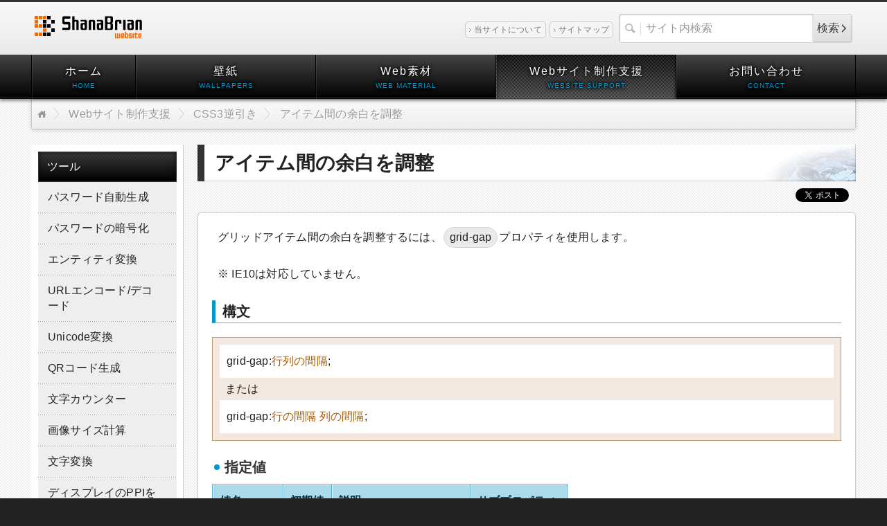

--- FILE ---
content_type: text/html; charset=UTF-8
request_url: https://shanabrian.com/web/css3/grid-gap.php
body_size: 4710
content:
<!DOCTYPE html>
<html lang="ja">
<head prefix="og: https://ogp.me/ns# fb: https://ogp.me/ns/fb# mixi: https://mixi-platform.com/ns# website: https://ogp.me/ns/website#">
	<meta charset="utf-8" />
	<title>アイテム間の余白を調整 | CSS3逆引き | Webサイト制作支援 | ShanaBrian Website</title>
	<meta name="description" content="CSS3の逆引きリファレンス「アイテム間の余白を調整」を掲載しているページです。" />
	<meta name="keywords" content="グリッド,アイテム間,余白,調整,css,スタイルシート,逆引き,リファレンス" />
	<meta name="viewport" content="width=device-width,initial-scale=1.0,minimum-scale=1.0" />
	<meta name="theme-color" content="#222222">
	<meta property="og:title" content="アイテム間の余白を調整 | CSS3逆引き | Webサイト制作支援 | ShanaBrian Website" />
	<meta property="og:type" content="website" />
	<meta property="og:url" content="https://shanabrian.com/web/css3/grid-gap.php" />
	<meta property="og:description" content="CSS3の逆引きリファレンス「アイテム間の余白を調整」を掲載しているページです。" />
	<meta property="og:image" content="https://shanabrian.com/common/img/og_logo.png" />
	<meta property="og:site_name" content="ShanaBrian Website" />
	<meta property="og:locale" content="ja_JP">
	<meta property="fb:app_id" content="198387803542170" />
	<meta property="fb:admins" content="100001407612748" />
	<link rel="canonical" href="https://shanabrian.com/web/css3/grid-gap.php" />
	<link rel="icon" href="/favicon.ico" />
	<link rel="icon" type="image/svg+xml" href="/favicon.svg" />
	<link rel="icon" href="/common/img/icon-mac-safari-pinned-tabs.svg" sizes="any" mask>
	<link rel="mask-icon" href="/common/img/icon-mac-safari-pinned-tabs.svg" color="#111">
	<link rel="stylesheet" media="all" href="/common/css/common.css?1692457200" />
	<link rel="stylesheet" media="all" href="/common/lib/sh3/theme.css?1631890800" />
	<link rel="stylesheet" media="all" href="grid-layout.css?20170819" />
	<script src="/common/lib/jquery.js"></script>
	<script src="/common/js/main.min.js?1689260400"></script>
	<script src="/common/lib/sh3/scripts/base.js?1537542000"></script>
	<script src="/access-analysis/exec.js?20081209d"></script>
	<noscript><img src="/access-analysis/api.php?ns=1" width="0" height="0" alt="" style="display:none;" /></noscript>
</head>
<body itemscope itemtype="https://schema.org/WebPage">
	<div id="wrap">
		<div id="outer-header">
			<header>
				<nav id="header-navigation">
					<ul><li><a href="/about/">当サイトについて</a></li><li><a href="/sitemap/">サイトマップ</a></li></ul>
				</nav>
				<p id="logo" itemscope itemtype="https://schema.org/Organization">
					<a href="/" itemprop="url">
						<picture>
							<source srcset="/common/img/logo-white.png" media="(prefers-color-scheme:dark)">
							<img src="/common/img/logo.png" width="155" height="33" alt="ShanaBrian Website" itemprop="logo" />
						</picture>
					</a>
				</p>
				<form action="/search/" id="cse-search-box" name="cse-search-box" class="searchbox">
					<div role="search">
						<input type="hidden" name="cx" value="017441446042827846488:koaykkyhsma" />
						<input type="hidden" name="cof" value="FORID:10" />
						<input type="hidden" name="ie" value="UTF-8" />
						<input type="text" name="q" size="31" placeholder="サイト内検索" />
						<button type="submit">検索</button>
					</div>
				</form>
			</header>
		</div>
		<div id="content-wrap">
			<nav id="global-navigation" role="navigation">
				<ul itemscope itemtype="https://schema.org/SiteNavigationElement">
					<li itemprop="name"><a href="/" data-en-label="HOME" itemprop="url">ホーム</a></li>
					<li itemprop="name"><a href="/wallpaper/" data-en-label="WALLPAPERS" itemprop="url">壁紙</a></li>
					<li itemprop="name"><a href="/web_material/" data-en-label="WEB MATERIAL" itemprop="url">Web素材</a></li>
					<li itemprop="name" class="current"><a href="/web/" data-en-label="WEBSITE SUPPORT" itemprop="url">Webサイト制作支援</a></li>
					<li itemprop="name"><a href="/contact/" data-en-label="CONTACT" itemprop="url">お問い合わせ</a></li>
				</ul>
			</nav>
			<div id="content" class="clearfix">
				<div class="breadcrumbs-box" itemscope itemtype="https://schema.org/BreadcrumbList">
					<ul class="breadcrumbs clearfix">
						<li itemprop="itemListElement" itemscope itemtype="https://schema.org/ListItem"><a href="/" itemprop="item"><span itemprop="name">トップ</span></a><meta itemprop="position" content="1" /></li>
						<li class="delimiter">&nbsp;</li>
						<li itemprop="itemListElement" itemscope itemtype="https://schema.org/ListItem"><a href="/web/" itemprop="item"><span itemprop="name">Webサイト制作支援</span></a><meta itemprop="position" content="2" /></li>
						<li class="delimiter">&nbsp;</li>
						<li itemprop="itemListElement" itemscope itemtype="https://schema.org/ListItem"><a href="/web/css3/" itemprop="item"><span itemprop="name">CSS3逆引き</span></a><meta itemprop="position" content="3" /></li>
						<li class="delimiter">&nbsp;</li>
						<li itemprop="itemListElement" itemscope itemtype="https://schema.org/ListItem"><a href="/web/css3/grid-gap.php" itemprop="item"><span itemprop="name">アイテム間の余白を調整</span></a><meta itemprop="position" content="4" /></li>
					</ul>
				</div>
				<noscript>
					<p class="noscript">JavaScriptを有効にしてください。</p>
				</noscript>
				<main role="main">
					<h1>アイテム間の余白を調整</h1>
					<ul id="socialmedia" class="clearfix">
						<li><div class="fb-share-button" data-href="https://shanabrian.com/web/css3/grid-gap.php" data-layout="button_count"></div></li>
						<li class="sm-space"><a href="https://twitter.com/share" class="twitter-share-button" data-count="horizontal" data-via="ShanaBrian" data-lang="ja">ツイート</a><script src="https://platform.twitter.com/widgets.js" async="async"></script></li>
						<li class="sm-space"><a href="https://b.hatena.ne.jp/entry/https://shanabrian.com/web/css3/grid-gap.php" class="hatena-bookmark-button" data-hatena-bookmark-title="{$sitetitle}" data-hatena-bookmark-layout="standard" title="このエントリーをはてなブックマークに追加"><img src="https://b.st-hatena.com/images/entry-button/button-only.gif" width="20" height="20" alt="このエントリーをはてなブックマークに追加" /></a><script src="https://b.st-hatena.com/js/bookmark_button.js" charset="utf-8" async="async"></script></li>
						<li class="sm-space"><a data-pocket-label="pocket" data-pocket-count="horizontal" class="pocket-btn" data-lang="en"></a></li>
					</ul>
					<div class="contentbox">
						<p>グリッドアイテム間の余白を調整するには、<code class="inline-code">grid-gap</code>プロパティを使用します。</p>

						<ul class="asterisk-mark sp15">
							<li>※ IE10は対応していません。</li>
						</ul>

						<h3 id="syntax">構文</h3>
						<pre class="syntax-code sp15">
							<code>grid-gap:<span class="value">行列の間隔</span>;</code>
							<span>または</span>
							<code>grid-gap:<span class="value">行の間隔</span> <span class="value">列の間隔</span>;</code>
						</pre>

						<h4 id="declaration-value">指定値</h4>
						<table class="table_area sp15">
							<thead>
								<tr>
									<th>値名</th>
									<th>初期値</th>
									<th>説明</th>
									<th>サブプロパティ</th>
								</tr>
							</thead>
							<tbody>
								<tr>
									<th>行列の間隔</th>
									<td>0 0</td>
									<td>行と列の間隔</td>
									<td>&nbsp;</td>
								</tr>
								<tr>
									<th>行の間隔</th>
									<td>0</td>
									<td>行に対する間隔（余白）</td>
									<td>grid-row-gap</td>
								</tr>
								<tr>
									<th>列の間隔</th>
									<td>0</td>
									<td>列に対する間隔（余白）</td>
									<td>grid-column-gap</td>
								</tr>
							</tbody>
						</table>

						<h3 id="example-code">サンプルコード</h3>
						<div class="block-code">
							<p class="label">CSS</p>
							<textarea class="brush:css;class-name:'source';">
								.grid-container {
									display:grid;
									grid-gap:10px 10%;
								}
							</textarea>
						</div>

						<h3 id="demonstration">デモ</h3>

						<ul class="grid-container sample-grid-gap">
							<li class="grid-item">1</li>
							<li class="grid-item">2</li>
							<li class="grid-item">3</li>
							<li class="grid-item">4</li>
							<li class="grid-item">5</li>
							<li class="grid-item">6</li>
							<li class="grid-item">7</li>
						</ul>
					</div>
					<p class="return-to-prev-page"><a href="/web/css3/">CSS3逆引きリファレンス一覧へ戻る</a></p>
				</main>
				<div id="left">
					<ul class="local-navigation">
						<li><p>ツール</p>
							<ul>
								<li><a href="/web/password.php">パスワード自動生成</a></li>
								<li><a href="/web/password_enc.php">パスワードの暗号化</a></li>
								<li><a href="/web/number_entity.php">エンティティ変換</a></li>
								<li><a href="/web/urlenc_dec.php">URLエンコード/デコード</a></li>
								<li><a href="/web/unicode-encode-decode/">Unicode変換</a></li>
								<li><a href="/web/qr.php">QRコード生成</a></li>
								<li><a href="/web/counter.php">文字カウンター</a></li>
								<li><a href="/web/aspect_ratio.php">画像サイズ計算</a></li>
								<li><a href="/web/string_conversion.php">文字変換</a></li>
								<li><a href="/web/calculation-ppi.php">ディスプレイのPPIを算出</a></li>
								<li><a href="/web/browser-css-selector-check.php">CSSセレクタ―利用可否チェック</a></li>
								<li><a href="/web/image-file-to-base64-string.php">画像ファイルをBase64文字列へ変換</a></li>
								<li><a href="/web/custom-easing-bezier-curve.php">CSSカスタムイージング</a></li>
								<li><a href="/web/css-nth-tester.php">CSS Selector Nth Tester</a></li>
								<li><a href="/web/color-converter/">カラーコード相互変換</a></li>
								<li><a href="/web/css-sprite-generator/">CSS Sprite Generator</a></li>
								<li><a href="/web/multiple-sizes-icon-generator/">マルチアイコン生成ツール</a></li>
								<li class="last"><a href="/web/google-calendar-link-generator/">Googleカレンダー予定追加リンク生成ツール</a></li>
							</ul>
						</li>
						<li><p class="br2">JavaScript、jQuery<br />ライブラリ、APIの紹介</p>
							<ul>
								<li><a href="/web/library/lightbox2.php">Lightbox2</a></li>
								<li><a href="/web/library/lightbox2.5.php">Lightbox2.5～2.7</a></li>
								<li><a href="/web/library/jlightbox.php">jQuery LightBox Plugin</a></li>
								<li><a href="/web/library/slimbox.php">Slimbox 2</a></li>
								<li><a href="/web/library/cycle.php">jQuery Cycle Plugin</a></li>
								<li><a href="/web/library/roundabout.php">Roundabout</a></li>
								<li><a href="/web/library/bxslider.php">bxSlider</a></li>
								<li><a href="/web/library/syntax_highlighter.php">SyntaxHighlighter2</a></li>
								<li><a href="/web/library/syntax_highlighter1.5.1.php">SyntaxHighlighter1.5.1</a></li>
								<li><a href="/web/library/tablekit.php">Tablekit</a></li>
								<li><a href="/web/library/tiny_table.php">TinyTable</a></li>
								<li><a href="/web/library/xml_spry.php">XMLの読み込み</a></li>
								<li><a href="/web/library/ajaxzip3.php">AjaxZip3</a></li>
								<li><a href="/web/library/ajaxzip2.php">AjaxZip2</a></li>
								<li><a href="/web/library/autokana.php">autoKana</a></li>
								<li><a href="/web/library/flexcroll.php">fleXcroll</a></li>
								<li><a href="/web/library/jscrollpane.php">jScrollPane</a></li>
								<li><a href="/web/library/dd_belatedpng.php">DD_belatedPNG</a></li>
								<li class="last"><a href="/web/library/jquery_prototype.php">jQuery&amp;prototypeの共存</a></li>
							</ul>
						</li>
						<li><p>リファレンス</p>
							<ul>
								<li><a href="/web/javascript/">JavaScript逆引き</a></li>
								<li><a href="/web/jquery/">jQuery逆引き</a></li>
								<li><a href="/web/css3/" class="current">CSS3逆引き</a></li>
								<li><a href="/web/sass/">SASS・SCSS逆引き</a></li>
								<li><a href="/web/svg/">SVG逆引き</a></li>
								<li><a href="/web/pug/">Pug逆引き</a></li>
								<li><a href="/web/modx/">MODX逆引き</a></li>
								<li><a href="/web/evolution-cms/">Evolution CMS逆引き</a></li>
								<li class="last"><a href="/web/wordpress/">WordPress逆引き</a></li>
							</ul>
						</li>
						<li><p>カラーコード</p>
							<ul>
								<li><a href="/web/colorcode/safecolor.php">Webセーフカラー</a></li>
								<li><a href="/web/colorcode/namecolor.php">ネームカラー</a></li>
								<li><a href="/web/colorcode/monotone.php">モノトーンカラー</a></li>
								<li><a href="/web/colorcode/grayscale.php">グレースケールカラー</a></li>
								<li><a href="/web/colorcode/pastel.php">パステルカラー</a></li>
								<li><a href="/web/colorcode/list1.php">カラーリスト1</a></li>
								<li><a href="/web/colorcode/list2.php">カラーリスト2</a></li>
								<li class="last"><a href="/web/colorcode/convert.php">カラーコード変換</a></li>
							</ul>
						</li>
						<li><p>その他</p>
							<ul>
								<li><a href="/web/special.php">特殊文字・特殊記号</a></li>
								<li><a href="/web/css_reading.php">CSSプロパティ・値の読み方</a></li>
								<li><a href="/web/abbreviation-of-html-stand-for.php">要素や属性の略語の原型（起源）</a></li>
								<li><a href="/web/html-css-js-technics/">HTML・CSS・JavaScriptのテクニック集</a></li>
								<li><a href="/web/css-selectors.php">CSSセレクター一覧</a></li>
								<li><a href="/web/css_hack.php">CSSハック</a></li>
								<li><a href="/web/banner_size.php">バナーサイズ一覧</a></li>
								<li><a href="/web/php_calendar.php">PHP簡単カレンダー関数</a></li>
								<li><a href="/web/regular_expression.php">正規表現</a></li>
								<li><a href="/web/character_encoding.php">文字コード</a></li>
								<li><a href="/web/uniquechar.php">機種依存文字</a></li>
								<li class="last"><a href="/web/screen-resolution.php">主要画面解像度一覧</a></li>
							</ul>
						</li>
					</ul>
				</div>
			</div>
		</div>
		<footer role="contentinfo">
			<nav id="footer-navigation">
				<ul>
					<li><a href="/">ホーム</a></li>
					<li><a href="/wallpaper/">壁紙</a></li>
					<li><a href="/web_material/">Web素材</a></li>
					<li><a href="/web/">Webサイト制作支援</a></li>
					<li><a href="/contact/">お問い合わせ</a></li>
				</ul>
			</nav>
			<p><small translate="no">copyright &copy; 2008-2025 ShanaBrian. All rights reserved.</small></p>
		</footer>
	</div>
</body>
</html>

--- FILE ---
content_type: text/css
request_url: https://shanabrian.com/common/css/common.css?1692457200
body_size: 11860
content:
@charset "utf-8";abbr,address,article,aside,audio,b,blockquote,body,canvas,caption,cite,code,dd,del,details,dfn,div,dl,dt,em,fieldset,figcaption,figure,footer,form,h1,h2,h3,h4,h5,h6,header,hgroup,html,i,iframe,img,ins,kbd,label,legend,li,mark,menu,nav,object,ol,p,pre,q,samp,section,small,span,strong,sub,summary,sup,table,tbody,td,tfoot,th,thead,time,tr,ul,var,video{outline:0;margin:0;border:0;padding:0;background:0 0;font-size:100%;font-style:normal;vertical-align:baseline}article,aside,details,figcaption,figure,footer,header,hgroup,main,menu,nav,section{display:block}picture{display:inline-block;vertical-align:top}button,input,select,textarea{font-size:100%}nav ul{list-style:none}blockquote,q{quotes:none}html{overflow-y:scroll;font-size:62.5%}body{background-color:#222;font-size:14px;font-size:1.4rem;font-style:normal;font-family:"游ゴシック Medium","Yu Gothic Medium","游ゴシック体",YuGothic,"游ゴシック","Yu Gothic","メイリオ",Meiryo,"ＭＳ Ｐゴシック",-apple-system,BlinkMacSystemFont,"Lucida Grande","Helvetica Neue","ヒラギノ角ゴ Pro W3","Hiragino Kaku Gothic ProN",Arial,sans-serif,Helvetica;line-height:1.8em;letter-spacing:.012em;-webkit-text-size-adjust:100%;-moz-text-size-adjust:100%;color:#222;transition:font-size .1s}@media screen and (min-width:1280px){body{font-size:1.6rem}}@media (prefers-color-scheme:dark){body{color:#ddd}}button,input:not([type=checkbox]):not([type=radio]),select,textarea{-webkit-appearance:none;-moz-appearance:none;box-sizing:border-box;outline:0;border:none;font-family:"游ゴシック Medium","Yu Gothic Medium","游ゴシック体",YuGothic,"游ゴシック","Yu Gothic","メイリオ",Meiryo,"ＭＳ Ｐゴシック",-apple-system,BlinkMacSystemFont,"Lucida Grande","Helvetica Neue","ヒラギノ角ゴ Pro W3","Hiragino Kaku Gothic ProN",Arial,sans-serif,Helvetica;color:#222}@media (prefers-color-scheme:dark){button,input:not([type=checkbox]):not([type=radio]),select,textarea{color:#ddd}}code,kbd,pre{font-family:"游ゴシック Medium","Yu Gothic Medium","游ゴシック体",YuGothic,"游ゴシック","Yu Gothic","メイリオ",Meiryo,"ＭＳ Ｐゴシック",-apple-system,BlinkMacSystemFont,"Lucida Grande","Helvetica Neue","ヒラギノ角ゴ Pro W3","Hiragino Kaku Gothic ProN",Arial,sans-serif,Helvetica}textarea{margin:0}button{cursor:pointer}button::-moz-focus-inner{border:none;padding:0}button:disabled{cursor:auto}select::-ms-expand{display:none}a{outline:0;text-decoration:none;color:#09c}a:hover{text-decoration:underline;color:#06d}br{letter-spacing:0}img{border:none;max-width:100%;height:auto;vertical-align:top}table{border-collapse:collapse;border-spacing:0}td,th{vertical-align:top}.clearfix:after{display:block;visibility:hidden;clear:both;height:0;content:"."}.clearfix{display:block;min-height:1%}div#wrap{min-width:950px}@media screen and (min-width:1280px){div#wrap{min-width:1200px}}div#content,div#outer-header header,footer p,footer ul,nav#global-navigation ul{margin:0 auto;width:940px;transition:width .1s}@media screen and (min-width:1280px){div#content,div#outer-header header,footer p,footer ul,nav#global-navigation ul{width:1190px}}div#left,div#side-bar{float:left;width:220px}div#right,main{float:right;width:700px}@media screen and (min-width:1280px){div#right,main{width:950px}}div#content-wrap{overflow:hidden;background:#f5f5f5 url("data:image/svg+xml,%3Csvg xmlns='http://www.w3.org/2000/svg' width='4' height='4' viewBox='0 0 4 4'%3E%3Crect fill='%23fff' width='4' height='4'/%3E%3Crect fill='%23eee' x='2' width='2' height='2'/%3E%3Crect fill='%23eee' y='2' width='2' height='2'/%3E%3C/svg%3E")}@media (prefers-color-scheme:dark){div#content-wrap{background-color:#111;background-image:url("data:image/svg+xml,%3Csvg xmlns='http://www.w3.org/2000/svg' width='4' height='4' viewBox='0 0 4 4'%3E%3Crect fill='%23111' width='4' height='4'/%3E%3Crect fill='%23222' x='2' width='2' height='2'/%3E%3Crect fill='%23222' y='2' width='2' height='2'/%3E%3C/svg%3E")}}.no-svg div#content-wrap{background-image:url(../img/body_background.png)}div#content{padding-bottom:30px;min-height:500px}div#content article.contentbox,div#content div.contentbox,div#content section.contentbox{-webkit-box-shadow:0 0 3px rgba(0,0,0,.1);-moz-box-shadow:0 0 3px rgba(0,0,0,.1);box-shadow:0 0 3px rgba(0,0,0,.1);margin:0 0 30px;border:1px solid #ccc;-webkit-border-radius:5px;-moz-border-radius:5px;border-radius:5px;padding:10px;background-color:#fff}@media screen and (min-width:1280px){div#content article.contentbox,div#content div.contentbox,div#content section.contentbox{padding:20px}}@media (prefers-color-scheme:dark){div#content article.contentbox,div#content div.contentbox,div#content section.contentbox{border-color:#252525;background-color:#333}}div#content article.contentbox>:last-child,div#content div.contentbox>:last-child,div#content section.contentbox>:last-child{margin-bottom:0!important}div#content div.contentbox>section:not(:last-child),div#content section.contentbox>section:not(:last-child){margin-bottom:40px}div#content article.contentbox>section>:last-child,div#content div.contentbox>section>:last-child,div#content section.contentbox>section>:last-child{margin-bottom:0!important}p{margin:0 .5em 1.5em}.bold{font-weight:700}.text-v-center{vertical-align:middle}.red{color:#d00}.green{color:green}.blue{color:#00c}.orange{color:#ffb800}.gray{color:#aaa}@media (prefers-color-scheme:dark){.red{color:#d62828}.blue{color:#005eea}}.blank-link{padding-left:15px;background:url("data:image/svg+xml,%3Csvg xmlns='http://www.w3.org/2000/svg' width='10' height='8' viewBox='0 0 10 8'%3E%3Crect fill='%23fff' y='2' width='8' height='6'/%3E%3Cpath fill='%23999' d='M0,2V8H8V2ZM7,7H1V4H7Z'/%3E%3Crect fill='%23fff' x='2' width='8' height='6'/%3E%3Cpath fill='%23999' d='M2,0V6h8V0ZM9,5H3V2H9Z'/%3E%3C/svg%3E") 0 50% no-repeat}.no-svg .blank-link{background-image:url(../img/blank-link.png)}.self-link{display:inline-block;padding-left:10px;background:url("data:image/svg+xml,%3Csvg xmlns='http://www.w3.org/2000/svg' width='5' height='9' viewBox='0 0 5 9'%3E%3Cpolygon fill='%2309c' points='0,0 0,2 3,4.5 0,7 0,9 5,4.5 '/%3E%3C/svg%3E") 0 50% no-repeat}.no-svg .self-link{background-image:url(../img/icon-self.png)}.local-link{display:inline-block;padding-left:14px;background:url("data:image/svg+xml,%3Csvg xmlns='http://www.w3.org/2000/svg' width='9' height='5' viewBox='0 0 9 5'%3E%3Cpolygon fill='%2309C' points='9,0 7,0 4.5,3 2,0 0,0 4.5,5 '/%3E%3C/svg%3E") 0 50% no-repeat;text-indent:0}li .local-link:only-child,p .local-link:only-child{margin-left:.2em;margin-right:.2em}div#content h1{-webkit-box-shadow:inset -1px -1px 1px rgba(0,0,0,.2);-moz-box-shadow:inset -1px -1px 1px rgba(0,0,0,.2);box-shadow:inset -1px -1px 1px rgba(0,0,0,.2);margin:0 0 10px;border-left:10px solid #333;padding:10px 10px 10px 15px;background:#fff url(../img/header.png) 100% 100% no-repeat;font-size:20px;font-size:2rem;line-height:1.2em;transition:font-size .1s}@media screen and (min-width:1280px){div#content h1{font-size:2.8rem}}@media (prefers-color-scheme:dark){div#content h1{background-color:#222}}div#content h1 span{display:block;padding:0 0 0 3px;font-size:14px;font-size:1.4rem;font-weight:400;letter-spacing:.05em;color:#999}@media screen and (min-width:1280px){div#content h1 span{font-size:2rem}}div#content h2{margin:0 0 10px;border-bottom:2px solid #09c;padding:.4em 1em .3em calc(.6em + 12px + .4em);background:#f9f9f9 url("data:image/svg+xml,%3Csvg xmlns='http://www.w3.org/2000/svg' width='12' height='12' viewBox='0 0 12 12'%3E%3Cpath d='M 2 6 C 2 3.7908 3.7908 2 6 2 C 8.2092 2 10 3.7908 10 6 C 10 8.2092 8.2092 10 6 10 C 3.7908 10 2 8.2092 2 6 ZM 0 6 C 0 9.3138 2.6862 12 6 12 C 9.3138 12 12 9.3138 12 6 C 12 2.6862 9.3138 0 6 0 C 2.6862 0 0 2.6862 0 6 Z' fill='%2309c'/%3E%3C/svg%3E") 9px 50% no-repeat;font-size:18px;font-size:1.8rem;line-height:1.2em;word-wrap:break-word;word-break:break-all;transition:font-size .1s}@media screen and (min-width:1280px){div#content h2{font-size:2.4rem}}@media (prefers-color-scheme:dark){div#content h2{background-color:#222}}.no-svg div#content h2{background-image:url(../img/icon_circle.png)}div#content h2 a{line-height:1.2em}div#content h2.code{margin-bottom:0;border:1px solid #68b0c8;border-bottom:none;padding:8px 0 6px 8px;height:auto;background:#99c0cc none;line-height:1em;font-weight:400}div#content h3{margin:0 0 1em;border-left:5px solid #09c;border-bottom:1px solid #999;padding:2px 15px 2px 10px;font-size:14px;font-size:1.4rem;transition:font-size .1s}@media screen and (min-width:1280px){div#content h3{font-size:2rem}}div#content h4{margin:0 0 .5em;padding:0 0 0 18px;background:url("data:image/svg+xml,%3Csvg xmlns='http://www.w3.org/2000/svg' width='8' height='8' viewBox='0 0 8 8'%3E%3Ccircle fill='%2309c' cx='4' cy='4' r='4'/%3E%3C/svg%3E") 3px 49% no-repeat;-webkit-background-size:8px 8px;-moz-background-size:8px 8px;-o-background-size:8px 8px;background-size:8px 8px;color:#333;transition:font-size .1s}@media screen and (min-width:1280px){div#content h4{font-size:2rem}}.no-svg div#content h4{background-image:url(../img/icon_circle_fill.png)}.sp00{margin-bottom:0}.sp05{margin-bottom:.5em}.sp10{margin-bottom:1em}.sp15{margin-bottom:1.5em}.sp20{margin-bottom:2em}.sp25{margin-bottom:2.5em}.sp30{margin-bottom:3em}.lsp05{margin-left:.5em}.lsp10{margin-left:1em}.lsp15{margin-left:1.5em}.lsp20{margin-left:2em}.lsp25{margin-left:2.5em}.lsp30{margin-left:3em}div.nobm,p.nobm,ul.nobm{margin-bottom:0}article.contentbox table ul.asterisk-mark,article.contentbox table ul.default-mark,div.contentbox table ul.asterisk-mark,div.contentbox table ul.default-mark,section.contentbox table ul.asterisk-mark,section.contentbox table ul.default-mark{margin-left:0}ul.default-mark li{margin-left:25px}ul.asterisk-mark li{margin-left:1.5em;list-style:none;text-indent:-1.5em}ul.asterisk-mark li a{text-indent:0}article.contentbox ol,article.contentbox ul,div.contentbox ol,div.contentbox ul,section.contentbox ol,section.contentbox ul{margin-left:.5em}article.contentbox ol.default li,article.contentbox ul.default li,div.contentbox ol.default li,div.contentbox ul.default li,section.contentbox ol.default li,section.contentbox ul.default li{margin-left:1.5em}article.contentbox ol.mark_asterisk_em,article.contentbox ol.mark_asterisk_en,article.contentbox ul.mark_asterisk_em,article.contentbox ul.mark_asterisk_en,div.contentbox ol.mark_asterisk_em,div.contentbox ol.mark_asterisk_en,div.contentbox ul.mark_asterisk_em,div.contentbox ul.mark_asterisk_en,section.contentbox ol.mark_asterisk_em,section.contentbox ol.mark_asterisk_en,section.contentbox ul.mark_asterisk_em,section.contentbox ul.mark_asterisk_en{list-style:none}article.contentbox ol.mark_asterisk_em li,article.contentbox ul.mark_asterisk_em li,div.contentbox ol.mark_asterisk_em li,div.contentbox ul.mark_asterisk_em li,section.contentbox ol.mark_asterisk_em li,section.contentbox ul.mark_asterisk_em li{padding-left:1.5em;text-indent:-1.5em}article.contentbox ol.mark_asterisk_en li,article.contentbox ul.mark_asterisk_en li,div.contentbox ol.mark_asterisk_en li,div.contentbox ul.mark_asterisk_en li,section.contentbox ol.mark_asterisk_en li,section.contentbox ul.mark_asterisk_en li{padding-left:1em;text-indent:-1em}div#outer-header{border-top:3px solid #333;background-color:#f5f5f5;background-image:-webkit-gradient(linear,left top,left bottom,from(#f9f9f9),to(#e9e9e9));background-image:-webkit-linear-gradient(#f9f9f9,#e9e9e9);background-image:-moz-linear-gradient(#f9f9f9,#e9e9e9);background-image:-o-linear-gradient(#f9f9f9,#e9e9e9);background-image:linear-gradient(#f9f9f9,#e9e9e9)}@media (prefers-color-scheme:dark){div#outer-header{background-image:linear-gradient(#191919,#090909)}}div#outer-header header{position:relative;min-height:70px}@media screen and (min-width:1280px){div#outer-header header{min-height:76px}}div#outer-header header p#logo{display:inline-block;margin:20px 0 0 5px}form.searchbox{position:absolute;top:17px;right:5px;overflow:hidden;-webkit-box-shadow:inset 1px 1px 1px rgba(0,0,0,.2);-moz-box-shadow:inset 1px 1px 1px rgba(0,0,0,.2);box-shadow:inset 1px 1px 1px rgba(0,0,0,.2);border:1px solid #d6d6d6;padding:6px 0 6px 30px;-webkit-border-radius:3px;-moz-border-radius:3px;border-radius:3px;width:205px;background:#fff url("data:image/svg+xml,%3Csvg xmlns='http://www.w3.org/2000/svg' width='15' height='14.53' viewBox='0 0 15 14.53'%3E%3Cpath fill='%23bbb' d='M0,5.67a5.66,5.66,0,0,0,8.63,4.84l4,4L15,12.16,10.85,8A5.68,5.68,0,1,0,0,5.67Zm1.89,0A3.79,3.79,0,1,1,5.67,9.46,3.78,3.78,0,0,1,1.89,5.67Z'/%3E%3C/svg%3E") 8px 50% no-repeat}@media screen and (min-width:1280px){form.searchbox{width:305px}}@media (prefers-color-scheme:dark){form.searchbox{border-color:#333;background-color:#111}}.no-svg form.searchbox{background-image:url(../img/icon-search.png)}form.searchbox input[type=text]{border:none;border-left:1px solid #ddd;padding:0 0 0 7px;width:137px;height:100%;background-color:transparent}@media screen and (min-width:1280px){form.searchbox input[type=text]{width:237px}}@media (prefers-color-scheme:dark){form.searchbox input[type=text]{border-left-color:#666}}form.searchbox input[type=text].on-placeholder{color:#999}form.searchbox button{position:absolute;top:0;right:0;-webkit-box-shadow:-2px 0 1px rgba(0,0,0,.1),inset 1px 1px 1px rgba(255,255,255,.2),inset -1px -1px 1px rgba(0,0,0,.1);-moz-box-shadow:-2px 0 1px rgba(0,0,0,.1),inset 1px 1px 1px rgba(255,255,255,.2),inset -1px -1px 1px rgba(0,0,0,.1);box-shadow:-2px 0 1px rgba(0,0,0,.1),inset 1px 1px 1px rgba(255,255,255,.2),inset -1px -1px 1px rgba(0,0,0,.1);border:none;padding:0 5px;width:55px;height:100%;background:#e9e9e9 url("data:image/svg+xml,%3Csvg xmlns='http://www.w3.org/2000/svg' width='6' height='12' viewBox='0 0 6 12'%3E%3Cpolygon fill='%23333' points='0 12 0 10 4 6 0 2 0 0 6 6 0 12'/%3E%3C/svg%3E") 41px 50% no-repeat;background:url("data:image/svg+xml,%3Csvg xmlns='http://www.w3.org/2000/svg' width='6' height='12' viewBox='0 0 6 12'%3E%3Cpolygon fill='%23333' points='0 12 0 10 4 6 0 2 0 0 6 6 0 12'/%3E%3C/svg%3E") 41px 50% no-repeat,-webkit-gradient(linear,left top,left bottom,from(#eee),to(#ddd));background:url("data:image/svg+xml,%3Csvg xmlns='http://www.w3.org/2000/svg' width='6' height='12' viewBox='0 0 6 12'%3E%3Cpolygon fill='%23333' points='0 12 0 10 4 6 0 2 0 0 6 6 0 12'/%3E%3C/svg%3E") 41px 50% no-repeat,-webkit-linear-gradient(#eee,#ddd);background:url("data:image/svg+xml,%3Csvg xmlns='http://www.w3.org/2000/svg' width='6' height='12' viewBox='0 0 6 12'%3E%3Cpolygon fill='%23333' points='0 12 0 10 4 6 0 2 0 0 6 6 0 12'/%3E%3C/svg%3E") 41px 50% no-repeat,-moz-linear-gradient(#eee,#ddd);background:url("data:image/svg+xml,%3Csvg xmlns='http://www.w3.org/2000/svg' width='6' height='12' viewBox='0 0 6 12'%3E%3Cpolygon fill='%23333' points='0 12 0 10 4 6 0 2 0 0 6 6 0 12'/%3E%3C/svg%3E") 41px 50% no-repeat,-o-linear-gradient(#eee,#ddd);background:url("data:image/svg+xml,%3Csvg xmlns='http://www.w3.org/2000/svg' width='6' height='12' viewBox='0 0 6 12'%3E%3Cpolygon fill='%23333' points='0 12 0 10 4 6 0 2 0 0 6 6 0 12'/%3E%3C/svg%3E") 41px 50% no-repeat,linear-gradient(#eee,#ddd);text-align:left;color:#333;text-shadow:0 1px 0 #fff;cursor:pointer}.no-svg form.searchbox button{background:#e9e9e9 url(../img/icon-search-go.png) 41px 50% no-repeat}form.searchbox button:active,form.searchbox button:focus,form.searchbox button:hover{outline:0;background-color:#f5f5f5;background-image:url("data:image/svg+xml,%3Csvg xmlns='http://www.w3.org/2000/svg' width='6' height='12' viewBox='0 0 6 12'%3E%3Cpolygon fill='%2306d' points='0 12 0 10 4 6 0 2 0 0 6 6 0 12'/%3E%3C/svg%3E"),-webkit-gradient(linear,left top,left bottom,from(#f9f9f9),to(#eee));background-image:url("data:image/svg+xml,%3Csvg xmlns='http://www.w3.org/2000/svg' width='6' height='12' viewBox='0 0 6 12'%3E%3Cpolygon fill='%2306d' points='0 12 0 10 4 6 0 2 0 0 6 6 0 12'/%3E%3C/svg%3E"),-webkit-linear-gradient(#f9f9f9,#eee);background-image:url("data:image/svg+xml,%3Csvg xmlns='http://www.w3.org/2000/svg' width='6' height='12' viewBox='0 0 6 12'%3E%3Cpolygon fill='%2306d' points='0 12 0 10 4 6 0 2 0 0 6 6 0 12'/%3E%3C/svg%3E"),-moz-linear-gradient(#f9f9f9,#eee);background-image:url("data:image/svg+xml,%3Csvg xmlns='http://www.w3.org/2000/svg' width='6' height='12' viewBox='0 0 6 12'%3E%3Cpolygon fill='%2306d' points='0 12 0 10 4 6 0 2 0 0 6 6 0 12'/%3E%3C/svg%3E"),-o-linear-gradient(#f9f9f9,#eee);background-image:url("data:image/svg+xml,%3Csvg xmlns='http://www.w3.org/2000/svg' width='6' height='12' viewBox='0 0 6 12'%3E%3Cpolygon fill='%2306d' points='0 12 0 10 4 6 0 2 0 0 6 6 0 12'/%3E%3C/svg%3E"),linear-gradient(#f9f9f9,#eee);color:#06d}.no-svg form.searchbox button:active,.no-svg form.searchbox button:focus,.no-svg form.searchbox button:hover{background-image:url(../img/icon-search-go-hover.png)}@media (prefers-color-scheme:dark){form.searchbox button{background-image:url("data:image/svg+xml,%3Csvg xmlns='http://www.w3.org/2000/svg' width='6' height='12' viewBox='0 0 6 12'%3E%3Cpolygon fill='%23ddd' points='0 12 0 10 4 6 0 2 0 0 6 6 0 12'/%3E%3C/svg%3E"),linear-gradient(#222,#111);color:#fff;text-shadow:initial}form.searchbox button:active,form.searchbox button:focus,form.searchbox button:hover{background-image:url("data:image/svg+xml,%3Csvg xmlns='http://www.w3.org/2000/svg' width='6' height='12' viewBox='0 0 6 12'%3E%3Cpolygon fill='%2306d' points='0 12 0 10 4 6 0 2 0 0 6 6 0 12'/%3E%3C/svg%3E"),linear-gradient(#292929,#191919)}}form.searchbox button:active{-webkit-box-shadow:0 0 1px rgba(0,0,0,.1),inset 1px 1px 1px rgba(0,0,0,.1);-moz-box-shadow:0 0 1px rgba(0,0,0,.1),inset 1px 1px 1px rgba(0,0,0,.1);box-shadow:0 0 1px rgba(0,0,0,.1),inset 1px 1px 1px rgba(0,0,0,.1)}footer{padding:15px 0;background-color:#222;background-image:-webkit-gradient(linear,left top,left bottom,from(#111),color-stop(.1,#222),to(#222));background-image:-webkit-linear-gradient(#111,#222 10%);background-image:-moz-linear-gradient(#111,#222 10%);background-image:-o-linear-gradient(#111,#222 10%);background-image:linear-gradient(#111,#222 10%)}footer p{text-align:center}footer p small{font-size:10px;font-size:1rem;color:#666}@media screen and (min-width:1280px){footer p small{font-size:1.2rem}}noscript p.noscript{-webkit-box-shadow:0 0 5px rgba(0,0,0,.2);-moz-box-shadow:0 0 5px rgba(0,0,0,.2);box-shadow:0 0 5px rgba(0,0,0,.2);margin:0 0 20px;border:5px solid #d00;padding:20px 0;background-color:#ffefef;font-size:20px;font-size:2rem;font-weight:700;text-align:center;color:#d00}nav#header-navigation{position:absolute;top:25px;right:250px}@media screen and (min-width:1280px){nav#header-navigation{right:350px}}nav#header-navigation ul li{display:inline-block;margin:0 0 0 5px;list-style:none}nav#header-navigation ul li:first-child{margin-left:0}nav#header-navigation ul li a{display:inline-block;border:1px solid #ccc;-webkit-border-radius:5px;-moz-border-radius:5px;border-radius:5px;padding:5px 5px 5px 12px;background:#f5f5f5 url("data:image/svg+xml,%3Csvg xmlns='http://www.w3.org/2000/svg' width='3' height='5' viewBox='0 0 3 5'%3E%3Crect fill='%23999' x='2' y='2' width='1' height='1'/%3E%3Crect fill='%23999' x='1' y='3' width='1' height='1'/%3E%3Crect fill='%23999' x='1' y='1' width='1' height='1'/%3E%3Crect fill='%23999' y='4' width='1' height='1'/%3E%3Crect fill='%23999' width='1' height='1'/%3E%3C/svg%3E") 5px 50% no-repeat;font-size:10px;font-size:1rem;line-height:1em;color:#777;-webkit-transition:background-color .2s ease,color .2s ease,border .2s ease;-moz-transition:background-color .2s ease,color .2s ease,border .2s ease;-o-transition:background-color .2s ease,color .2s ease,border .2s ease;transition:background-color .2s ease,color .2s ease,border .2s ease}@media screen and (min-width:1280px){nav#header-navigation ul li a{font-size:1.2rem}}@media (prefers-color-scheme:dark){nav#header-navigation ul li a{border-color:#444;background-color:#111;color:#999}}.no-svg nav#header-navigation ul li a{background-image:url(../img/icon_arrow_r_gray.png)}nav#header-navigation ul li a:hover{border:1px solid #09c;background-color:#d1e8ef;color:#09c;text-decoration:none}nav#header-navigation ul li a:focus{outline:1px dotted #999;outline-offset:1px}nav#global-navigation{position:relative;-webkit-box-shadow:0 0 7px rgba(0,0,0,.7);-moz-box-shadow:0 0 7px rgba(0,0,0,.7);box-shadow:0 0 7px rgba(0,0,0,.7);width:100%;background-color:#161616;background:#111 -webkit-gradient(linear,left top,left bottom,from(#444),to(#000));background:#111 -webkit-linear-gradient(#444,#000);background:#111 -moz-linear-gradient(#444,#000);background:#111 -o-linear-gradient(#444,#000);background:#111 linear-gradient(#444,#000)}nav#global-navigation::after{display:block;position:absolute;left:0;bottom:1px;z-index:2;width:100%;height:1px;content:"";background-color:rgba(255,255,255,.2)}nav#global-navigation ul{display:-webkit-box;display:-moz-box;display:-ms-flexbox;display:-webkit-flex;display:-moz-flex;display:flex}nav#global-navigation ul li{-webkit-box-flex:1;-moz-box-flex:1;-webkit-flex:1 1 auto;-ms-flex:1 1 auto;flex:1 1 auto;box-sizing:border-box;border-left:1px solid #000;width:210px}nav#global-navigation ul li:first-child{width:100px}nav#global-navigation ul li:last-child{border-right:1px solid #000}nav#global-navigation ul li a{display:block;position:relative;z-index:2;border-left:1px solid rgba(255,255,255,.1);padding:14px 7px;letter-spacing:2px;line-height:1.3em;text-align:center;color:#fff;text-shadow:0 0 5px #000,0 0 5px #000}nav#global-navigation ul li a::before{display:block;position:absolute;left:0;bottom:2px;z-index:-1;width:100%;height:50%;content:"";background:-webkit-gradient(linear,left top,left bottom,from(rgba(0,166,220,0)),to(rgba(0,166,220,.3)));background:-webkit-linear-gradient(top,rgba(0,166,220,0),rgba(0,166,220,.3));background:-moz-linear-gradient(top,rgba(0,166,220,0),rgba(0,166,220,.3));background:-o-linear-gradient(top,rgba(0,166,220,0),rgba(0,166,220,.3));background:linear-gradient(rgba(0,166,220,0),rgba(0,166,220,.3));background:-webkit-radial-gradient(center bottom,ellipse farthest-side,rgba(0,166,220,.3),rgba(0,166,220,0));background:-moz-radial-gradient(center bottom,ellipse farthest-side,rgba(0,166,220,.3),rgba(0,166,220,0));background:-o-radial-gradient(center bottom,ellipse farthest-side,rgba(0,166,220,.3),rgba(0,166,220,0));background:radial-gradient(ellipse farthest-side at center bottom,rgba(0,166,220,.3),rgba(0,166,220,0));opacity:0;-webkit-transition:opacity .2s ease;-moz-transition:opacity .2s ease;-o-transition:opacity .2s ease;transition:opacity .2s ease}nav#global-navigation ul li a::after{display:block;margin:6px 0 0;content:attr(data-en-label) "";font-size:10px;font-size:1rem;line-height:1em;letter-spacing:1px;text-align:center;color:#09c;text-shadow:0 0 5px #000,0 0 5px #000,0 0 5px #000}nav#global-navigation ul li a:active,nav#global-navigation ul li.current a{-webkit-box-shadow:inset 0 0 4px rgba(0,0,0,.7);-moz-box-shadow:inset 0 0 4px rgba(0,0,0,.7);box-shadow:inset 0 0 4px rgba(0,0,0,.7);background:url("data:image/svg+xml,%3Csvg xmlns='http://www.w3.org/2000/svg' width='2' height='2' viewBox='0 0 2 2'%3E%3Crect fill='%23fff' opacity='0.2' x='1' width='1' height='1'/%3E%3Crect fill='%23fff' opacity='0.2' y='1' width='1' height='1'/%3E%3Crect opacity='0.2' width='1' height='1'/%3E%3Crect opacity='0.2' x='1' y='1' width='1' height='1'/%3E%3C/svg%3E");background:url("data:image/svg+xml,%3Csvg xmlns='http://www.w3.org/2000/svg' width='2' height='2' viewBox='0 0 2 2'%3E%3Crect fill='%23fff' opacity='0.2' x='1' width='1' height='1'/%3E%3Crect fill='%23fff' opacity='0.2' y='1' width='1' height='1'/%3E%3Crect opacity='0.2' width='1' height='1'/%3E%3Crect opacity='0.2' x='1' y='1' width='1' height='1'/%3E%3C/svg%3E"),-webkit-gradient(linear,left top,left bottom,from(#000),to(#444));background:url("data:image/svg+xml,%3Csvg xmlns='http://www.w3.org/2000/svg' width='2' height='2' viewBox='0 0 2 2'%3E%3Crect fill='%23fff' opacity='0.2' x='1' width='1' height='1'/%3E%3Crect fill='%23fff' opacity='0.2' y='1' width='1' height='1'/%3E%3Crect opacity='0.2' width='1' height='1'/%3E%3Crect opacity='0.2' x='1' y='1' width='1' height='1'/%3E%3C/svg%3E"),-webkit-linear-gradient(top,#000,#444);background:url("data:image/svg+xml,%3Csvg xmlns='http://www.w3.org/2000/svg' width='2' height='2' viewBox='0 0 2 2'%3E%3Crect fill='%23fff' opacity='0.2' x='1' width='1' height='1'/%3E%3Crect fill='%23fff' opacity='0.2' y='1' width='1' height='1'/%3E%3Crect opacity='0.2' width='1' height='1'/%3E%3Crect opacity='0.2' x='1' y='1' width='1' height='1'/%3E%3C/svg%3E"),-moz-linear-gradient(top,#000,#444);background:url("data:image/svg+xml,%3Csvg xmlns='http://www.w3.org/2000/svg' width='2' height='2' viewBox='0 0 2 2'%3E%3Crect fill='%23fff' opacity='0.2' x='1' width='1' height='1'/%3E%3Crect fill='%23fff' opacity='0.2' y='1' width='1' height='1'/%3E%3Crect opacity='0.2' width='1' height='1'/%3E%3Crect opacity='0.2' x='1' y='1' width='1' height='1'/%3E%3C/svg%3E"),-o-linear-gradient(top,#000,#444);background:url("data:image/svg+xml,%3Csvg xmlns='http://www.w3.org/2000/svg' width='2' height='2' viewBox='0 0 2 2'%3E%3Crect fill='%23fff' opacity='0.2' x='1' width='1' height='1'/%3E%3Crect fill='%23fff' opacity='0.2' y='1' width='1' height='1'/%3E%3Crect opacity='0.2' width='1' height='1'/%3E%3Crect opacity='0.2' x='1' y='1' width='1' height='1'/%3E%3C/svg%3E"),linear-gradient(#000,#444)}.no-svg nav#global-navigation ul li a:active,.no-svg nav#global-navigation ul li.current a{background-image:url(../img/global-navigation-current.png);background-image:url(../img/global-navigation-current.png),-webkit-gradient(linear,left top,left bottom,from(#000),to(#444));background-image:url(../img/global-navigation-current.png),-webkit-linear-gradient(top,#000,#444);background-image:url(../img/global-navigation-current.png),-moz-linear-gradient(top,#000,#444);background-image:url(../img/global-navigation-current.png),-o-linear-gradient(top,#000,#444);background-image:url(../img/global-navigation-current.png),linear-gradient(#000,#444)}nav#global-navigation ul li a:focus{outline:1px dotted #999;outline-offset:1px}nav#global-navigation ul li a:hover{text-decoration:none}nav#global-navigation ul li a:hover::before{opacity:1}body.fixed div#content-wrap{padding-top:60px}body.fixed nav#global-navigation{position:fixed;top:0;left:0;z-index:1000}@supports (position:sticky){div#content-wrap{overflow:visible!important;padding-top:0!important}nav#global-navigation{position:sticky!important;-webkit-box-shadow:0 3px 4px rgba(0,0,0,.4);-moz-box-shadow:0 3px 4px rgba(0,0,0,.4);box-shadow:0 3px 4px rgba(0,0,0,.4)}}ul.local-navigation{margin:0 0 10px;border-right:1px solid #ccc;border-bottom:1px solid #ccc;padding:10px 9px 10px 10px;background-color:#fff}@media (prefers-color-scheme:dark){ul.local-navigation{border-color:#111;background-color:#333}}ul.local-navigation li{padding:0 0 1px;background:url("data:image/svg+xml,%3Csvg xmlns='http://www.w3.org/2000/svg' width='3' height='1' viewBox='0 0 3 1'%3E%3Crect fill='%23999' width='1' height='1'/%3E%3C/svg%3E") 0 100% repeat-x;list-style:none}.no-svg ul.local-navigation li{background-image:url(../img/local-navigation_line.png)}@media (prefers-color-scheme:dark){ul.local-navigation li{background-image:url("data:image/svg+xml,%3Csvg xmlns='http://www.w3.org/2000/svg' width='3' height='1' viewBox='0 0 3 1'%3E%3Crect fill='%23666' width='1' height='1'/%3E%3C/svg%3E")}}ul.local-navigation li p{-webkit-box-shadow:inset 0 0 6px rgba(0,0,0,.7);-moz-box-shadow:inset 0 0 6px rgba(0,0,0,.7);box-shadow:inset 0 0 6px rgba(0,0,0,.7);margin:0;border:1px solid #333;padding:10px 12px;background-color:#242424;background:url("data:image/svg+xml,%3Csvg xmlns='http://www.w3.org/2000/svg' width='2' height='2' viewBox='0 0 2 2'%3E%3Crect opacity='0.3' width='1' height='1'/%3E%3Crect opacity='0.3' x='1' y='1' width='1' height='1'/%3E%3C/svg%3E"),-webkit-gradient(linear,left top,left bottom,from(#444),to(#000));background:url("data:image/svg+xml,%3Csvg xmlns='http://www.w3.org/2000/svg' width='2' height='2' viewBox='0 0 2 2'%3E%3Crect opacity='0.3' width='1' height='1'/%3E%3Crect opacity='0.3' x='1' y='1' width='1' height='1'/%3E%3C/svg%3E"),-webkit-linear-gradient(#444,#000);background:url("data:image/svg+xml,%3Csvg xmlns='http://www.w3.org/2000/svg' width='2' height='2' viewBox='0 0 2 2'%3E%3Crect opacity='0.3' width='1' height='1'/%3E%3Crect opacity='0.3' x='1' y='1' width='1' height='1'/%3E%3C/svg%3E"),-moz-linear-gradient(#444,#000);background:url("data:image/svg+xml,%3Csvg xmlns='http://www.w3.org/2000/svg' width='2' height='2' viewBox='0 0 2 2'%3E%3Crect opacity='0.3' width='1' height='1'/%3E%3Crect opacity='0.3' x='1' y='1' width='1' height='1'/%3E%3C/svg%3E"),-o-linear-gradient(#444,#000);background:url("data:image/svg+xml,%3Csvg xmlns='http://www.w3.org/2000/svg' width='2' height='2' viewBox='0 0 2 2'%3E%3Crect opacity='0.3' width='1' height='1'/%3E%3Crect opacity='0.3' x='1' y='1' width='1' height='1'/%3E%3C/svg%3E"),linear-gradient(#444,#000);line-height:1.4em;color:#fff}.no-svg ul.local-navigation li p{background-image:url(../img/local-navigation-header.png),-webkit-gradient(linear,left top,left bottom,from(#444),to(#000));background-image:url(../img/local-navigation-header.png),-webkit-linear-gradient(#444,#000);background-image:url(../img/local-navigation-header.png),-moz-linear-gradient(#444,#000);background-image:url(../img/local-navigation-header.png),-o-linear-gradient(#444,#000);background-image:url(../img/local-navigation-header.png),linear-gradient(#444,#000)}ul.local-navigation li a{display:block;padding:11px 25px 11px 14px;background-color:#eee;line-height:1.4em;color:#222;-webkit-transition:background-color .2s ease,color .2s ease;-moz-transition:background-color .2s ease,color .2s ease;-o-transition:background-color .2s ease,color .2s ease;transition:background-color .2s ease,color .2s ease}@media (prefers-color-scheme:dark){ul.local-navigation li a{background-color:#222;color:#ddd}}ul.local-navigation li a.current,ul.local-navigation li a:hover{background:#09c url("data:image/svg+xml,%3Csvg xmlns='http://www.w3.org/2000/svg' width='12' height='12' viewBox='0 0 12 12'%3E%3Cpath id='base' fill='%23fff' d='M0,6A6,6,0,1,0,6,0,6,6,0,0,0,0,6ZM4,3,9,6,4,9Z'/%3E%3C/svg%3E") right 8px top 50% no-repeat;color:#fff}.no-svg ul.local-navigation li a.current,.no-svg ul.local-navigation li a:hover{background:#09c url(../img/local-navigation_arrow.png) 180px 50% no-repeat}ul.local-navigation li a:focus{outline:1px dotted #999;outline-offset:1px}ul.local-navigation li.last{padding-bottom:0;background:0 0}ul.page-top-navigation{margin:0 0 0 10px}ul.page-top-navigation li{float:left;margin:0 0 1em 0;width:33.33%;list-style:none}ul.page-top-navigation li a{display:block;padding:0 0 0 15px;background:url("data:image/svg+xml,%3Csvg xmlns='http://www.w3.org/2000/svg' width='9' height='9' viewBox='0 0 9 9'%3E%3Crect id='base' fill='%2309c' width='9' height='9' rx='2'/%3E%3Crect id='dot' fill='%23fff' x='5' y='4' width='1' height='1'/%3E%3Crect id='dot-2' data-name='dot' fill='%23fff' x='4' y='5' width='1' height='1'/%3E%3Crect id='dot-3' data-name='dot' fill='%23fff' x='4' y='3' width='1' height='1'/%3E%3Crect id='dot-4' data-name='dot' fill='%23fff' x='3' y='6' width='1' height='1'/%3E%3Crect id='dot-5' data-name='dot' fill='%23fff' x='3' y='2' width='1' height='1'/%3E%3C/svg%3E") 0 50% no-repeat}.no-svg ul.page-top-navigation li a{background-image:url(../img/icon_arrow_r.gif)}nav#footer-navigation{margin:0 auto 1em}nav#footer-navigation ul{text-align:center;letter-spacing:-1em}nav#footer-navigation ul li{display:inline-block;margin:0 0 0 10px;letter-spacing:0}nav#footer-navigation ul li:first-child{margin-left:0}nav#footer-navigation ul li a{display:inline-block;-webkit-border-radius:5px;-moz-border-radius:5px;border-radius:5px;padding:5px 5px 5px 12px;background:#333 url("data:image/svg+xml,%3Csvg xmlns='http://www.w3.org/2000/svg' width='3' height='5' viewBox='0 0 3 5'%3E%3Crect fill='%23999' x='2' y='2' width='1' height='1'/%3E%3Crect fill='%23999' x='1' y='3' width='1' height='1'/%3E%3Crect fill='%23999' x='1' y='1' width='1' height='1'/%3E%3Crect fill='%23999' y='4' width='1' height='1'/%3E%3Crect fill='%23999' width='1' height='1'/%3E%3C/svg%3E") 5px 50% no-repeat;line-height:1em;color:#999;-webkit-transition:background-color .2s ease,color .2s ease,border .2s ease;-moz-transition:background-color .2s ease,color .2s ease,border .2s ease;-o-transition:background-color .2s ease,color .2s ease,border .2s ease;transition:background-color .2s ease,color .2s ease,border .2s ease}.no-svg nav#footer-navigation ul li a{background-image:url(../img/icon_arrow_r_gray.png)}nav#footer-navigation ul li a:hover{background-color:#d1e8ef;color:#09c}nav#footer-navigation ul li a:focus{outline:1px dotted #999;outline-offset:1px}div.breadcrumbs-box{overflow:hidden;margin:0 -5px 12px;padding:0 5px 10px}div.breadcrumbs-box ul.breadcrumbs{-webkit-box-shadow:0 1px 5px rgba(0,0,0,.2);-moz-box-shadow:0 1px 5px rgba(0,0,0,.2);box-shadow:0 1px 5px rgba(0,0,0,.2);border:1px solid #ccc;-webkit-border-radius:0 0 3px 3px;-moz-border-radius:0 0 3px 3px;border-radius:0 0 3px 3px;padding:7px 8px;background-color:#eee;background:-webkit-gradient(linear,left top,left bottom,from(#fafafa),to(#eee));background:-webkit-linear-gradient(#fafafa,#eee);background:-moz-linear-gradient(#fafafa,#eee);background:-o-linear-gradient(#fafafa,#eee);background:linear-gradient(#fafafa,#eee)}@media (prefers-color-scheme:dark){div.breadcrumbs-box ul.breadcrumbs{border-color:#111;background-color:#191919;background:-webkit-gradient(linear,left top,left bottom,from(#222),to(#111));background:-webkit-linear-gradient(#191919,#111);background:-moz-linear-gradient(#191919,#111);background:-o-linear-gradient(#191919,#111);background:linear-gradient(#191919,#111)}}div.breadcrumbs-box ul.breadcrumbs li{display:inline-block;margin:0 7px 0 0;list-style:none;line-height:1.2em;color:#999}div.breadcrumbs-box ul.breadcrumbs li.delimiter{width:10px;background:url(../img/breadcrumbs_arrow.png) 100% 50% no-repeat}div.breadcrumbs-box ul.breadcrumbs li a{display:block;min-height:15px;line-height:1.2em;color:#999;text-shadow:1px 1px 0 #fff}@media (prefers-color-scheme:dark){div.breadcrumbs-box ul.breadcrumbs li a{text-shadow:initial}}div.breadcrumbs-box ul.breadcrumbs li a span{min-height:15px;line-height:1.2em;color:#999}div.breadcrumbs-box ul.breadcrumbs li:first-child a{width:13px;background:url("data:image/svg+xml,%3Csvg xmlns='http://www.w3.org/2000/svg' width='13' height='10' viewBox='0 0 13 10'%3E%3Cpolygon fill='%23999' points='2 6 2 10 5 10 5 6 8 6 8 10 11 10 11 6 13 6 10.83 4 11 4 11 0 9 0 9 2.31 6.51 0 0 6 2 6'/%3E%3C/svg%3E") 0 50% no-repeat;text-indent:-9000px}div.breadcrumbs-box ul.breadcrumbs li a:hover{text-decoration:underline;color:#06d}div.breadcrumbs-box ul.breadcrumbs li a:focus{outline:1px dotted #999;outline-offset:1px}div#content div.pagination{display:-webkit-box;display:-moz-box;display:-ms-flexbox;display:-webkit-flex;display:-moz-flex;display:flex;-webkit-box-shadow:inset 1px 1px 1px rgba(0,0,0,.2);-moz-box-shadow:inset 1px 1px 1px rgba(0,0,0,.2);box-shadow:inset 1px 1px 1px rgba(0,0,0,.2);-webkit-box-sizing:border-box;-moz-box-sizing:border-box;box-sizing:border-box;margin:0 10px 10px;-webkit-border-radius:4px;-moz-border-radius:4px;border-radius:4px;padding:5px;background-color:#f9f9f9}div#content div.pagination p{margin:0 5px 0 0}div#content div.pagination p:last-child{margin-right:0}div#content div.pagination p a,div#content div.pagination p button{background-position:50% 50%;background-repeat:no-repeat;line-height:1.2em;text-indent:-9000px}div#content div.pagination p button{box-shadow:none;border:none;padding:0;min-width:0;background-color:transparent;cursor:pointer}div#content div.pagination p button::-moz-focus-inner{border:none}div#content div.pagination p.first-page a,div#content div.pagination p.first-page button{background-image:url(../img/pagination-fitst.svg)}div#content div.pagination p.prev-page a,div#content div.pagination p.prev-page button{background-image:url(../img/pagination-prev.svg)}div#content div.pagination p.next-page a,div#content div.pagination p.next-page button{background-image:url(../img/pagination-next.svg)}div#content div.pagination p.end-page a,div#content div.pagination p.end-page button{background-image:url(../img/pagination-end.svg)}div#content div.pagination p.disabled a,div#content div.pagination p.disabled button{opacity:.3;cursor:default}div#content div.pagination ol,div#content div.pagination ul{display:-webkit-box;display:-moz-box;display:-ms-flexbox;display:-webkit-flex;display:-moz-flex;display:flex;-webkit-box-flex:1;-moz-box-flex:1;-webkit-flex:1;-moz-flex:1;-ms-flex:1;flex:1;margin:0;letter-spacing:-.4em}div#content div.pagination ol li,div#content div.pagination ul li{-webkit-box-flex:1;-moz-box-flex:1;-webkit-flex:1;-moz-flex:1;-ms-flex:1;flex:1;margin:0 5px 0 0;list-style:none}div#content div.pagination ol li a,div#content div.pagination p button,div#content div.pagination ul li a{display:block;-webkit-box-shadow:0 1px 1px rgba(0,0,0,.2);-moz-box-shadow:0 1px 1px rgba(0,0,0,.2);box-shadow:0 1px 1px rgba(0,0,0,.2);border:1px solid #ccc;-webkit-border-radius:3px;-moz-border-radius:3px;border-radius:3px;padding:5px 8px;background-color:#fff;line-height:1.2em;letter-spacing:0;text-align:center;color:#3289c7}div#content div.pagination ol li.current a,div#content div.pagination ul li.current a{-webkit-box-shadow:inset 0 1px 0 rgba(0,0,0,.2);-moz-box-shadow:inset 0 1px 0 rgba(0,0,0,.2);box-shadow:inset 0 1px 0 rgba(0,0,0,.2);margin-top:2px;border-color:#1b6ca6;padding-bottom:3px;background-color:#3289c7;color:#fff;cursor:text}div#content div.pagination p.disabled button{opacity:.3}div#content p.return-to-prev-page{margin:2em 0 0}div#content p.return-to-prev-page a{display:inline-block;-webkit-box-shadow:0 0 3px rgba(0,0,0,.1);-moz-box-shadow:0 0 3px rgba(0,0,0,.1);box-shadow:0 0 3px rgba(0,0,0,.1);border:1px solid #09c;-webkit-border-radius:5px;-moz-border-radius:5px;border-radius:5px;padding:6px 10px 6px 26px;background:transparent url("data:image/svg+xml,%3Csvg xmlns='http://www.w3.org/2000/svg' width='5' height='9' viewBox='0 0 5 9'%3E%3Cpolygon fill='%2309c' points='5 0 5 2 2 4.51 5 7.01 5 9 0 4.51 5 0'/%3E%3C/svg%3E") 9px 50% no-repeat;background-size:7px auto;transition:background-color .2s}.no-svg div#content p.return-to-prev-page a{background-image:url(../img/icon-return-to-prev-page.png)}div#content p.return-to-prev-page a:hover{background-color:#ddf3f9}@media (prefers-color-scheme:dark){div#content p.return-to-prev-page a:hover{background-color:#111}}p#page-top{position:fixed;right:0;bottom:15px;z-index:998;margin:0;min-width:950px;text-align:right}p#page-top a{display:inline-block;margin:0 15px 0 0;border-radius:4px;padding:32px 10px 7px;height:24px;height:-webkit-calc(1em * 1.2);height:calc(1em * 1.2);background:#222 url("data:image/svg+xml,%3Csvg xmlns='http://www.w3.org/2000/svg' width='33' height='19.56' viewBox='0 0 33 19.56'%3E%3Cpolygon fill='%23fff' points='0 16 3.4 19.4 16 6.96 29.21 19.56 33 16 16 0 0 16'/%3E%3C/svg%3E") 50% 7px no-repeat;font-size:12px;font-size:1.2rem;line-height:1.2em;color:#fff}@media (prefers-color-scheme:dark){p#page-top a{background-color:#191919}}p#page-top a:before{content:""}p#page-top.end-fixed{position:relative;right:0;bottom:0}p#page-top.end-fixed a{position:absolute;right:0;bottom:0}iframe#amazon_associates{display:block;overflow:hidden;margin:0 auto;border:none;width:120px;height:150px}ul#socialmedia{margin:0 0 15px;list-style:none}ul#socialmedia li{float:right;height:20px}ul#socialmedia li.sm-space{padding-right:10px}ul#socialmedia li.google-plus{width:65px}ul#socialmedia li.facebook iframe{overflow:hidden;border:none;width:100px;height:21px}ul#socialmedia li .fb_iframe_widget span{vertical-align:top!important}@supports (display:flex){ul#socialmedia{display:flex;flex-direction:row-reverse}ul#socialmedia.clearfix:after{content:none}ul#socialmedia li{float:none}}kbd{border-right:1px solid #ccc;border-bottom:1px solid #ccc;border-radius:.5em;padding:0 .5em;background-color:#fafafa}table.table_area.full{width:100%}dl.table_area dd,dl.table_area dt,table.table_area td,table.table_area th{-webkit-box-shadow:inset 1px 1px 0 rgba(255,255,255,.8);-moz-box-shadow:inset 1px 1px 0 rgba(255,255,255,.8);box-shadow:inset 1px 1px 0 rgba(255,255,255,.8);border:1px solid #5cb1cd;padding:10px;white-space:-moz-pre-wrap;word-wrap:break-word;word-break:break-all}dl.table_area dd,dl.table_area dt{display:block;-webkit-box-sizing:border-box;-moz-box-sizing:border-box;box-sizing:border-box;width:100%}dl.table_area dd{border-top:none}dl.table_area dt,table.table_area th{min-width:2.2em;background-color:#ddf3f9;white-space:nowrap;text-align:left;color:#002c3a}dl.table_area dt span.required,table.table_area th span.required{display:inline-block;-webkit-border-radius:3px;-moz-border-radius:3px;border-radius:3px;padding:5px 0 4px;background-color:#fff;font-weight:400;text-align:center;line-height:1em;color:#d00;text-shadow:none}dl.table_area dt.header,table.table_area thead th{background-color:#abdbeb}dl.table_area dd,table.table_area td{background-color:#f9f9f9}dl.table_area dd.nowrap,dl.table_area dt.nowrap,table.table_area td.nowrap,table.table_area th.nowrap{white-space:nowrap}dl.table_area dd.min,dl.table_area dt.min,table.table_area td.min,table.table_area th.min{width:1%}dl.table_area dd.center,dl.table_area dt.center,table.table_area td.center,table.table_area th.center{text-align:center}@media (prefers-color-scheme:dark){dl.table_area dd,dl.table_area dt,table.table_area td,table.table_area th{box-shadow:initial;border-color:#393939}dl.table_area dt,table.table_area th{background-color:#191919;color:#eee}dl.table_area dt span.required,table.table_area th span.required{background-color:#222}dl.table_area dt.header,table.table_area thead th{background-color:#222}dl.table_area dd,table.table_area td{background-color:#292929}}dl.table_area dd.pre,table.table_area td.pre{white-space:pre-wrap;white-space:pre-line;white-space:-moz-pre-wrap;word-wrap:break-word;word-break:break-all}dl.table_area dl dd,dl.table_area dl dt,table.table_area table td,table.table_area table th{border:none;padding:0}dl.table_area dd p,table.table_area td p{margin-left:0;margin-right:0}table.table_area td>:last-child{margin-bottom:0}dl.table_area dt{border-top:none}dl.table_area dt:first-child{border-top:1px solid #5cb1cd}details.index-link{padding:15px;border:1px solid #cabfb2;background-color:#fffefe}@media (prefers-color-scheme:dark){details.index-link{border-color:#111;background-color:#222}}details.index-link summary{display:block;margin:0 0 .5em;list-style:none;font-weight:700;font-size:20px;font-size:2rem;line-height:1.2em;cursor:pointer}details.index-link:not([open]) summary{margin-bottom:0}details.index-link summary::-webkit-details-marker{display:none}details.index-link summary:before{display:inline-block;margin-right:.5em;margin-bottom:.5em;width:9px;height:5px;background:url("data:image/svg+xml,%3Csvg xmlns='http://www.w3.org/2000/svg' width='9' height='5' viewBox='0 0 9 5'%3E%3Cpolygon fill='%23333' points='9,0 7,0 4.5,3 2,0 0,0 4.5,5 '/%3E%3C/svg%3E") 0 50% no-repeat;content:"";vertical-align:middle;transition:transform .2s}details.index-link:not([open]) summary:before{transform:rotate(-90deg)}details.index-link summary:after{display:inline-block;margin-left:1em;border-radius:5px;padding:.1em .3em;content:"[ 非表示 ]";background-color:rgba(255,255,255,.8);font-size:14px;font-size:1.4rem;line-height:1.2em;vertical-align:middle}@media (prefers-color-scheme:dark){details.index-link summary:after{background-color:rgba(51,51,51,.8)}}details.index-link:not([open]) summary:after{content:"[ 表示 ]"}details.index-link>ol{list-style:none;counter-reset:counter}details.index-link>ol>li{counter-increment:counter;font-size:16px;font-size:1.6rem}details.index-link>ol>li:nth-child(n+2){margin-top:.5em}details.index-link>ol>li a.local-link{margin:0;word-wrap:break-word;word-break:break-all}details.index-link>ol>li>a:before{content:counter(counter) ". "}details.index-link>ol>li>ol{margin:0 0 1em 1em;list-style:none;counter-reset:counter2nd}details.index-link>ol>li>ol>li{counter-increment:counter2nd;margin-top:.2em;font-size:16px;font-size:1.6rem}details.index-link>ol>li>ol>li>a:before{content:counter(counter) "-" counter(counter2nd) ". "}ul.link-list{list-style:none}ul.link-list li:nth-child(n+2){margin-top:.5em}.block-code pre{border:5px solid #8ac8dd;padding:10px;background-color:#f4fbfd;font-size:12px;font-size:1.2rem;line-height:1.4em;font-family:Consolas,"Bitstream Vera Sans Mono","Courier New",Courier,monospace;tab-size:4}@media screen and (min-width:1280px){.block-code pre{font-size:1.4rem}}@media (prefers-color-scheme:dark){.block-code pre{border-color:#222}}.block-code pre .hljs-comment{font-style:normal}.block-code pre code{display:block;overflow-x:auto;padding:10px!important;font-family:Consolas,"Bitstream Vera Sans Mono","Courier New",Courier,monospace}pre.syntax-code{border:1px solid #c89c68;padding:10px;background-color:#f3e8df;white-space:nowrap}pre.syntax-code code{display:block;padding:10px;background-color:#fff;white-space:normal;word-wrap:break-word;word-break:break-all}@media (prefers-color-scheme:dark){pre.syntax-code{background-color:#333}pre.syntax-code code{background-color:#111}}pre.syntax-code code+span{display:block;margin:.5em 0 .5em .5em;line-height:1em}pre.syntax-code code span.argument,pre.syntax-code code span.value{color:#ab5d00}pre.syntax-code code span.method,pre.syntax-code code span.property,pre.syntax-code code span.statement{color:#d00}div.sources p.open-source{text-align:right}div.sources p.open-source a{padding:0 0 0 25px;background:url("data:image/svg+xml,%3Csvg xmlns='http://www.w3.org/2000/svg' width='20' height='10' viewBox='0 0 20 10'%3E%3Cpath fill='%2309c' d='M6,0,0,5l6,5H7V8.06L3,5l4-3V0Z'/%3E%3Cpolygon fill='%2309c' points='14 0 20 5.02 14 10 13 9.99 13 8.06 17 4.95 13 1.94 13 0.01 14 0'/%3E%3Cpolygon fill='%2309c' points='10 2 12 2 10 8 8 8 10 2'/%3E%3C/svg%3E") 0 50% no-repeat}.no-svg div.sources p.open-source a{background-image:url(sources/img/icon-source.png)}div.sources div.source-css-html{display:none}p.source-code-title{margin:0 0 5px;padding:0 0 0 25px;background:url("data:image/svg+xml,%3Csvg xmlns='http://www.w3.org/2000/svg' width='20' height='10' viewBox='0 0 20 10'%3E%3Cpath fill='%2309c' d='M6,0,0,5l6,5H7V8.06L3,5l4-3V0Z'/%3E%3Cpolygon fill='%2309c' points='14 0 20 5.02 14 10 13 9.99 13 8.06 17 4.95 13 1.94 13 0.01 14 0'/%3E%3Cpolygon fill='%2309c' points='10 2 12 2 10 8 8 8 10 2'/%3E%3C/svg%3E") 0 50% no-repeat}.no-svg p.source-code-title{background-image:url(sources/img/icon-source.png)}code.inline-code{display:inline-block;box-sizing:border-box;margin-left:2px;margin-right:2px;border:1px solid #d5d5d5;border-radius:1em;padding:0 8px;background-color:#eaeaea;text-indent:0}@media (prefers-color-scheme:dark){code.inline-code{border-color:#111;background-color:#222}}div.block-code{margin:0 0 1.5em}div.block-code:last-child{margin-bottom:0}div.block-code p.label{margin:0 8px 3px;padding:0 0 0 25px;background:url("data:image/svg+xml,%3Csvg xmlns='http://www.w3.org/2000/svg' width='20' height='10' viewBox='0 0 20 10'%3E%3Cpath fill='%2309c' d='M6,0,0,5l6,5H7V8.06L3,5l4-3V0Z'/%3E%3Cpolygon fill='%2309c' points='14 0 20 5.02 14 10 13 9.99 13 8.06 17 4.95 13 1.94 13 0.01 14 0'/%3E%3Cpolygon fill='%2309c' points='10 2 12 2 10 8 8 8 10 2'/%3E%3C/svg%3E") 0 50% no-repeat}.no-svg div.block-code p.label{background-image:url(sources/img/icon-source.png)}div.block-code .syntaxhighlighter{margin-bottom:0!important}samp{font-family:"メイリオ",Meiryo,"ＭＳ Ｐゴシック",-apple-system,BlinkMacSystemFont,"Lucida Grande","Helvetica Neue","ヒラギノ角ゴ Pro W3","Hiragino Kaku Gothic ProN",Arial,sans-serif,Helvetica}div#content div.block-codes{margin-bottom:1.5em}div#content div.block-codes [role=tablist]{display:flex}div#content div.block-codes [role=tablist] button{display:flex;box-shadow:none;border:none;border-top:1px solid transparent;border-radius:5px 5px 0 0;padding:7px 12px 6px;min-width:0;background:#eee;-webkit-appearance:none;-moz-appearance:none;appearance:none;color:#333}@media (prefers-color-scheme:dark){div#content div.block-codes [role=tablist] button{background-color:#333;color:#fff}}div#content div.block-codes [role=tablist] button:nth-child(n+2){margin-left:10px}div#content div.block-codes [role=tablist] button[aria-selected=true]{border-top-color:#f90;background-color:#8ac8dd;cursor:auto}@media (prefers-color-scheme:dark){div#content div.block-codes [role=tablist] button[aria-selected=true]{background-color:#222;color:#fff}}div#content div.block-codes [role=tablist] button:hover{text-shadow:none}@media (prefers-color-scheme:dark){div#content div.block-codes [role=tablist] button:hover{color:#fff}}div#content div.block-codes [role=tablist] button[aria-selected=false]:hover{background-color:#ddd}@media (prefers-color-scheme:dark){div#content div.block-codes [role=tablist] button[aria-selected=false]:hover{background-color:#292929}}div#content div.block-codes div.block-code{margin-bottom:0}div#content div.block-codes div.block-code[aria-hidden=true]{display:none}div#content div.block-codes div.block-code .label{display:none}div#content input,div#content select,div#content textarea{display:inline-block;-webkit-box-shadow:inset 1px 1px 3px rgba(0,0,0,.1);-moz-box-shadow:inset 1px 1px 3px rgba(0,0,0,.1);box-shadow:inset 1px 1px 3px rgba(0,0,0,.1);border:1px solid #ccc;padding:5px;background-color:#fefefe}div#content input:disabled,div#content select:disabled,div#content textarea:disabled{border-color:#ccc;background-color:#ddd;color:#aaa}div#content input:focus,div#content select:focus,div#content textarea:focus{border-color:#09c;background-color:#fff}div#content select{padding-right:30px;background-image:url("data:image/svg+xml,%3Csvg xmlns='http://www.w3.org/2000/svg' width='9' height='5' viewBox='0 0 9 5'%3E%3Cpolygon fill='%23333' points='9,0 7,0 4.5,3 2,0 0,0 4.5,5 '/%3E%3C/svg%3E");background-position:96% 50%;background-position:calc(100% - 10px) 50%;background-position:right 10px top 50%;background-repeat:no-repeat}@media (prefers-color-scheme:dark){div#content input,div#content select,div#content textarea{border-color:#111;background-color:#222}div#content select{background-image:url("data:image/svg+xml,%3Csvg xmlns='http://www.w3.org/2000/svg' width='9' height='5' viewBox='0 0 9 5'%3E%3Cpolygon fill='%23ddd' points='9,0 7,0 4.5,3 2,0 0,0 4.5,5 '/%3E%3C/svg%3E")}div#content input:disabled,div#content select:disabled,div#content textarea:disabled{border-color:#aaa;background-color:#777;color:#aaa}div#content input:focus,div#content select:focus,div#content textarea:focus{background-color:#191919}}div#content input{vertical-align:middle}div#content input[type=text].small{width:100px}div#content textarea{width:100%;font-size:14px;font-size:1.4rem;resize:none;vertical-align:middle}div#content button,div#content input.btn190,div#content input.btn240,div#content input.btn50,div#content input.button,div#content td.gsc-search-button input{-webkit-box-shadow:0 1px 0 #ccc,inset 0 0 3px 0 rgba(255,255,255,.7);-moz-box-shadow:0 1px 0 #ccc,inset 0 0 3px 0 rgba(255,255,255,.7);box-shadow:0 1px 0 #ccc,inset 0 0 3px 0 rgba(255,255,255,.7);border:1px solid #ccc;-webkit-border-radius:4px;-moz-border-radius:4px;border-radius:4px;padding:7px 15px;min-width:140px;background-color:#f5f5f5;background:-webkit-gradient(linear,left top,left bottom,from(#fff),to(#ddd));background:-webkit-linear-gradient(#fff,#ddd);background:-moz-linear-gradient(#fff,#ddd);background:-o-linear-gradient(#fff,#ddd);background:linear-gradient(#fff,#ddd);line-height:1.2em;cursor:pointer}@media (prefers-color-scheme:dark){div#content button,div#content input.btn190,div#content input.btn240,div#content input.btn50,div#content input.button,div#content td.gsc-search-button input{-webkit-box-shadow:0 1px 0 #111,inset 0 0 3px 0 rgba(255,255,255,.2);-moz-box-shadow:0 1px 0 #111,inset 0 0 3px 0 rgba(255,255,255,.2);box-shadow:0 1px 0 #111,inset 0 0 3px 0 rgba(255,255,255,.2);border-color:#222;background-color:#191919;background:-webkit-gradient(linear,left top,left bottom,from(#191919),to(#111));background:-webkit-linear-gradient(#191919,#111);background:-moz-linear-gradient(#191919,#111);background:-o-linear-gradient(#191919,#111);background:linear-gradient(#191919,#111)}}div#content button.btn50,div#content input.btn50,div#content td.gsc-search-button input{min-width:50px}div#content button.hover,div#content button:hover,div#content input.button.hover,div#content input.button:hover,div#content td.gsc-search-button input.hover,div#content td.gsc-search-button input:hover{-webkit-box-shadow:0 1px 0 #00789f,inset 0 0 3px 0 rgba(255,255,255,.5);-moz-box-shadow:0 1px 0 #00789f,inset 0 0 3px 0 rgba(255,255,255,.5);box-shadow:0 1px 0 #00789f,inset 0 0 3px 0 rgba(255,255,255,.5);border-color:#00789f;background-color:#0092c2;background:-webkit-gradient(linear,left top,left bottom,from(#00abe3),to(#00789f));background:-webkit-linear-gradient(#00abe3,#00789f);background:-moz-linear-gradient(#00abe3,#00789f);background:-o-linear-gradient(#00abe3,#00789f);background:linear-gradient(#00abe3,#00789f);color:#fff;text-shadow:1px 1px 0 rgba(0,0,0,.4)}div#content button.disabled,div#content button.disabled:hover,div#content button[disabled],div#content button[disabled]:hover{-webkit-box-shadow:0 1px #ccc,inset 0 0 3px rgba(255,255,255,.7);-moz-box-shadow:0 1px #ccc,inset 0 0 3px rgba(255,255,255,.7);box-shadow:0 1px #ccc,inset 0 0 3px rgba(255,255,255,.7);border-color:#999;background:#ccc;color:#aaa;text-shadow:none;cursor:default}div.link-btn,form.link-btn{margin:0 auto;text-align:center}div.link-btn button,form.link-btn button{display:inline-block;margin-right:10px}div.link-btn button:only-child,form.link-btn button:only-child{margin-right:0}body:after{display:none;content:url(../lib/lightbox/img/close.png) url(../lib/lightbox/img/loading.gif) url(../lib/lightbox/img/prev.png) url(../lib/lightbox/img/next.png)}body.open-lightbox div#wrap,body.open-lightbox p#page-top{-webkit-filter:blur(3px);-moz-filter:blur(3px);filter:blur(3px);-webkit-transition:filter .3s ease;-moz-transition:filter .3s ease;-o-transition:filter .3s ease;transition:filter .3s ease}.lightboxOverlay{display:none;position:absolute;top:0;left:0;z-index:1001;background-color:#000;opacity:.8}.lightbox{position:absolute;left:0;z-index:1002;width:100%;text-align:center;line-height:0;font-weight:400}.lightbox .lb-image{display:block;-webkit-border-radius:3px;-moz-border-radius:3px;border-radius:3px;max-width:inherit;height:auto}.lightbox a img{border:none}.lb-outerContainer{position:relative;margin:0 auto;-webkit-border-radius:4px;-moz-border-radius:4px;border-radius:4px;width:250px;height:250px;background-color:#fff}.lb-outerContainer:after{display:table;content:"";clear:both}.lb-container{padding:20px}.lb-loader{position:absolute;top:43%;left:0;width:100%;height:25%;text-align:center;line-height:0}.lb-cancel{display:block;margin:0 auto;width:32px;height:32px;background:url(../lib/lightbox/img/loading.gif) no-repeat}.lb-nav{position:absolute;top:0;left:0;z-index:10;width:100%;height:100%}.lb-container>.nav{left:0}.lb-nav a{outline:0;background-image:url([data-uri])}.lb-next,.lb-prev{display:block;height:100%;cursor:pointer}.lb-nav a.lb-prev{left:0;float:left;width:34%;background:url(../lib/lightbox/img/prev.png) left 48% no-repeat;opacity:0;-webkit-transition:opacity .6s;-moz-transition:opacity .6s;-o-transition:opacity .6s;transition:opacity .6s}.lb-nav a.lb-prev:hover{opacity:1}.lb-nav a.lb-next{right:0;float:right;width:64%;background:url(../lib/lightbox/img/next.png) right 48% no-repeat;opacity:0;-webkit-transition:opacity .6s;-moz-transition:opacity .6s;-o-transition:opacity .6s;transition:opacity .6s}.lb-nav a.lb-next:hover{opacity:1}.lb-dataContainer{margin:0 auto;-webkit-border-bottom-left-radius:4px;-moz-border-radius-bottomleft:4px;border-bottom-left-radius:4px;-webkit-border-bottom-right-radius:4px;-moz-border-radius-bottomright:4px;border-bottom-right-radius:4px;padding-top:5px;width:100%}.lb-dataContainer:after{display:table;clear:both;content:""}.lb-data{padding:0 4px;color:#ccc}.lb-data .lb-details{float:left;text-align:left;line-height:1.1em}.lb-data .lb-caption{font-size:13px;font-size:1.3rem;font-weight:700;line-height:1em}.lb-data .lb-number{display:block;clear:left;padding-bottom:1em;font-size:12px;font-size:1.2rem;color:#999;letter-spacing:0}.lb-data .lb-close{display:block;float:right;outline:0;width:30px;height:30px;background:url(../lib/lightbox/img/close.png) top right no-repeat;text-align:right;opacity:.7;-webkit-transition:opacity .2s;-moz-transition:opacity .2s;-o-transition:opacity .2s;transition:opacity .2s}.lb-data .lb-close:hover{cursor:pointer;opacity:1}@media screen and (max-width:414px){.open-menu{overflow:hidden}div#wrap{min-width:100%}div#outer-header{position:fixed;top:0;left:0;z-index:1000;-webkit-box-shadow:0 0 10px rgba(0,0,0,.5);box-shadow:0 0 10px rgba(0,0,0,.5);border-top:none;width:100%}.open-menu div#outer-header{-webkit-box-shadow:none;box-shadow:none}div#outer-header header{width:100%;min-height:50px}div#outer-header header p#logo{position:absolute;left:15px;top:50%;margin:auto;-webkit-transform:translateY(-50%);transform:translateY(-50%)}div#outer-header header p#logo img{width:80%;height:auto}nav#header-navigation{display:none}form.searchbox{display:none}div#content h4{padding:0 0 0 18px}.menu-overlay{position:fixed;left:0;top:0;z-index:-999;width:100vw;height:100vh;background-color:rgba(0,0,0,.7);-webkit-backdrop-filter:blur(5px);backdrop-filter:blur(5px);opacity:0;-webkit-transition:opacity .3s ease;transition:opacity .3s ease}.opened-menu .menu-overlay{z-index:999;opacity:1}body.fixed nav#global-navigation,nav#global-navigation{position:fixed!important;top:-100%;z-index:999;-webkit-box-sizing:border-box;box-sizing:border-box;margin:0;padding:50px 0 0;width:100vw;height:auto!important;background:0 0;-webkit-transition:top .5s ease;-o-transition:top .5s ease;transition:top .5s ease}nav#global-navigation::after{display:none}body.opened-menu nav#global-navigation{top:0}nav#global-navigation ul{-webkit-flex-wrap:wrap;flex-wrap:wrap;width:100%}nav#global-navigation ul li{-webkit-box-flex:33.3333%;-webkit-flex:33.3333%;flex:33.3333%;position:relative;border-left:none;background:0 0}nav#global-navigation ul li:first-child{width:100%}nav#global-navigation ul li:last-child{border-right:none}nav#global-navigation ul li a{border-left:none;background:url("data:image/svg+xml,%3Csvg xmlns='http://www.w3.org/2000/svg' width='11.4' height='18.8' viewBox='0 0 11.4 18.8'%3E%3Cpath fill='%23fff' d='M2.4,0.4c-0.6-0.6-1.4-0.6-2,0c-0.6,0.6-0.6,1.4,0,2l7,7l-7,7c-0.6,0.6-0.6,1.4,0,2c0.6,0.6,1.4,0.6,2,0l9-9 L2.4,0.4z'/%3E%3C/svg%3E") 96% 50% no-repeat,-webkit-gradient(linear,left top,left bottom,from(#444),to(#000));background:url("data:image/svg+xml,%3Csvg xmlns='http://www.w3.org/2000/svg' width='11.4' height='18.8' viewBox='0 0 11.4 18.8'%3E%3Cpath fill='%23fff' d='M2.4,0.4c-0.6-0.6-1.4-0.6-2,0c-0.6,0.6-0.6,1.4,0,2l7,7l-7,7c-0.6,0.6-0.6,1.4,0,2c0.6,0.6,1.4,0.6,2,0l9-9 L2.4,0.4z'/%3E%3C/svg%3E") 96% 50% no-repeat,-webkit-linear-gradient(#444,#000);background:url("data:image/svg+xml,%3Csvg xmlns='http://www.w3.org/2000/svg' width='11.4' height='18.8' viewBox='0 0 11.4 18.8'%3E%3Cpath fill='%23fff' d='M2.4,0.4c-0.6-0.6-1.4-0.6-2,0c-0.6,0.6-0.6,1.4,0,2l7,7l-7,7c-0.6,0.6-0.6,1.4,0,2c0.6,0.6,1.4,0.6,2,0l9-9 L2.4,0.4z'/%3E%3C/svg%3E") 96% 50% no-repeat,-o-linear-gradient(#444,#000);background:url("data:image/svg+xml,%3Csvg xmlns='http://www.w3.org/2000/svg' width='11.4' height='18.8' viewBox='0 0 11.4 18.8'%3E%3Cpath fill='%23fff' d='M2.4,0.4c-0.6-0.6-1.4-0.6-2,0c-0.6,0.6-0.6,1.4,0,2l7,7l-7,7c-0.6,0.6-0.6,1.4,0,2c0.6,0.6,1.4,0.6,2,0l9-9 L2.4,0.4z'/%3E%3C/svg%3E") 96% 50% no-repeat,linear-gradient(#444,#000);-webkit-background-size:auto 30%,100%;-o-background-size:auto 30%,100%;background-size:auto 30%,100%}nav#global-navigation ul li a::before{display:none}nav#global-navigation ul li::after{display:block;position:absolute;left:0;bottom:1px;z-index:2;width:100%;height:1px;content:"";background-color:rgba(255,255,255,.2)}nav#global-navigation ul li.current a{background:url("data:image/svg+xml,%3Csvg xmlns='http://www.w3.org/2000/svg' width='11.4' height='18.8' viewBox='0 0 11.4 18.8'%3E%3Cpath fill='%23fff' d='M2.4,0.4c-0.6-0.6-1.4-0.6-2,0c-0.6,0.6-0.6,1.4,0,2l7,7l-7,7c-0.6,0.6-0.6,1.4,0,2c0.6,0.6,1.4,0.6,2,0l9-9 L2.4,0.4z'/%3E%3C/svg%3E") 96% 50% no-repeat,url("data:image/svg+xml,%3Csvg xmlns='http://www.w3.org/2000/svg' width='2' height='2' viewBox='0 0 2 2'%3E%3Crect fill='%23fff' opacity='0.2' x='1' width='1' height='1'/%3E%3Crect fill='%23fff' opacity='0.2' y='1' width='1' height='1'/%3E%3Crect opacity='0.2' width='1' height='1'/%3E%3Crect opacity='0.2' x='1' y='1' width='1' height='1'/%3E%3C/svg%3E"),-webkit-gradient(linear,left top,left bottom,from(#000),to(#444));background:url("data:image/svg+xml,%3Csvg xmlns='http://www.w3.org/2000/svg' width='11.4' height='18.8' viewBox='0 0 11.4 18.8'%3E%3Cpath fill='%23fff' d='M2.4,0.4c-0.6-0.6-1.4-0.6-2,0c-0.6,0.6-0.6,1.4,0,2l7,7l-7,7c-0.6,0.6-0.6,1.4,0,2c0.6,0.6,1.4,0.6,2,0l9-9 L2.4,0.4z'/%3E%3C/svg%3E") 96% 50% no-repeat,url("data:image/svg+xml,%3Csvg xmlns='http://www.w3.org/2000/svg' width='2' height='2' viewBox='0 0 2 2'%3E%3Crect fill='%23fff' opacity='0.2' x='1' width='1' height='1'/%3E%3Crect fill='%23fff' opacity='0.2' y='1' width='1' height='1'/%3E%3Crect opacity='0.2' width='1' height='1'/%3E%3Crect opacity='0.2' x='1' y='1' width='1' height='1'/%3E%3C/svg%3E"),-webkit-linear-gradient(top,#000,#444);background:url("data:image/svg+xml,%3Csvg xmlns='http://www.w3.org/2000/svg' width='11.4' height='18.8' viewBox='0 0 11.4 18.8'%3E%3Cpath fill='%23fff' d='M2.4,0.4c-0.6-0.6-1.4-0.6-2,0c-0.6,0.6-0.6,1.4,0,2l7,7l-7,7c-0.6,0.6-0.6,1.4,0,2c0.6,0.6,1.4,0.6,2,0l9-9 L2.4,0.4z'/%3E%3C/svg%3E") 96% 50% no-repeat,url("data:image/svg+xml,%3Csvg xmlns='http://www.w3.org/2000/svg' width='2' height='2' viewBox='0 0 2 2'%3E%3Crect fill='%23fff' opacity='0.2' x='1' width='1' height='1'/%3E%3Crect fill='%23fff' opacity='0.2' y='1' width='1' height='1'/%3E%3Crect opacity='0.2' width='1' height='1'/%3E%3Crect opacity='0.2' x='1' y='1' width='1' height='1'/%3E%3C/svg%3E"),-o-linear-gradient(top,#000,#444);background:url("data:image/svg+xml,%3Csvg xmlns='http://www.w3.org/2000/svg' width='11.4' height='18.8' viewBox='0 0 11.4 18.8'%3E%3Cpath fill='%23fff' d='M2.4,0.4c-0.6-0.6-1.4-0.6-2,0c-0.6,0.6-0.6,1.4,0,2l7,7l-7,7c-0.6,0.6-0.6,1.4,0,2c0.6,0.6,1.4,0.6,2,0l9-9 L2.4,0.4z'/%3E%3C/svg%3E") 96% 50% no-repeat,url("data:image/svg+xml,%3Csvg xmlns='http://www.w3.org/2000/svg' width='2' height='2' viewBox='0 0 2 2'%3E%3Crect fill='%23fff' opacity='0.2' x='1' width='1' height='1'/%3E%3Crect fill='%23fff' opacity='0.2' y='1' width='1' height='1'/%3E%3Crect opacity='0.2' width='1' height='1'/%3E%3Crect opacity='0.2' x='1' y='1' width='1' height='1'/%3E%3C/svg%3E"),linear-gradient(#000,#444);-webkit-background-size:auto 30%,auto,100%;-o-background-size:auto 30%,auto,100%;background-size:auto 30%,auto,100%}p#global-navigation-menu{position:absolute;right:0;top:0;margin:0;height:100%}p#global-navigation-menu a{display:block;padding:0 15px 0 35px;height:100%;background:url("data:image/svg+xml,%3Csvg xmlns='http://www.w3.org/2000/svg' width='40' height='35' viewBox='0 0 40 35'%3E%3Crect width='40' height='8' rx='4'/%3E%3Crect y='14' width='40' height='8' rx='4'/%3E%3Crect y='27' width='40' height='8' rx='4'/%3E%3C/svg%3E") 10px 50% no-repeat;-webkit-background-size:20% auto;-o-background-size:20% auto;background-size:20% auto;line-height:50px;color:#000;-webkit-transition:background-color .2s ease,color .2s ease;-o-transition:background-color .2s ease,color .2s ease;transition:background-color .2s ease,color .2s ease}.no-svg p#global-navigation-menu a{background-image:url(../img/global-navigation-menu.png)}@media (prefers-color-scheme:dark){p#global-navigation-menu a{background-image:url("data:image/svg+xml,%3Csvg xmlns='http://www.w3.org/2000/svg' width='40' height='35' viewBox='0 0 40 35'%3E%3Crect fill='%23fff' width='40' height='8' rx='4'/%3E%3Crect fill='%23fff' y='14' width='40' height='8' rx='4'/%3E%3Crect fill='%23fff' y='27' width='40' height='8' rx='4'/%3E%3C/svg%3E");color:#fff}}.opened-menu p#global-navigation-menu a{background:rgba(34,34,34,.9) url("data:image/svg+xml,%3Csvg xmlns='http://www.w3.org/2000/svg' width='30.33' height='30.33' viewBox='0 0 30.33 30.33'%3E%3Cpath fill='%23fff' d='M1.16,29.16a4,4,0,0,0,5.6,0l8.4-8.4,8.4,8.4a4,4,0,0,0,5.6-5.6l-8.4-8.4,8.4-8.4a4,4,0,0,0-5.6-5.6l-8.4,8.4-8.4-8.4a4,4,0,0,0-5.6,5.6l8.4,8.4-8.4,8.4A4,4,0,0,0,1.16,29.16Z'/%3E%3C/svg%3E") 10px 50% no-repeat;-webkit-background-size:15% 25%;-o-background-size:15% 25%;background-size:15% 25%;color:#fff}.no-svg .opened-menu p#global-navigation-menu a{background-image:url(../img/global-navigation-menu-close.png)}ul.local-navigation li p{-webkit-box-shadow:inset 0 0 10px rgba(0,0,0,.8);box-shadow:inset 0 0 10px rgba(0,0,0,.8);background:#333 none}ul.local-navigation li a.current,ul.local-navigation li a:hover{background-position:-webkit-calc(100% - 10px) 50%;background-position:calc(100% - 10px) 50%}div.breadcrumbs-box{margin:0 0 12px}div.breadcrumbs-box ul.breadcrumbs{display:-webkit-box;display:-webkit-flex;display:flex;overflow-x:auto;border-top:none;padding-top:10px}div.breadcrumbs-box ul.breadcrumbs li{float:none;padding:.1em 0 0;height:auto;list-style:none;white-space:nowrap}ul#socialmedia{-webkit-flex-wrap:wrap;flex-wrap:wrap;-webkit-box-sizing:border-box;box-sizing:border-box;padding:0 10px;width:100%}ul#socialmedia li{margin:0 0 10px}ul#socialmedia li.sm-space{padding-right:10px}ul#socialmedia li.google-plus{width:65px}ul#socialmedia li iframe,ul#socialmedia li span{display:block}ul#socialmedia li.facebook iframe{overflow:hidden;border:none;width:100px;height:21px}ul.page-top-navigation{display:-webkit-box;display:-webkit-flex;display:flex;-webkit-flex-wrap:wrap;flex-wrap:wrap}ul.page-top-navigation li{float:none;width:100%}ul.page-top-navigation li a{white-space:pre-wrap;white-space:pre-line;word-wrap:break-word;word-break:break-all}div#content p.return-to-prev-page{margin-left:20px;margin-right:20px;margin-bottom:2em}div#content p.return-to-prev-page a{width:100%;box-sizing:border-box}div#left,div#right,main{float:none;width:100%}div#side-bar{float:none;-webkit-box-sizing:border-box;box-sizing:border-box;margin:0 10px;width:-webkit-calc(100% - 20px);width:calc(100% - 20px)}div#content-wrap{padding-top:50px!important}div#content{width:100%}footer p,footer ul{width:100%}nav#footer-navigation{display:none}div#content h1{padding-right:10px;background:-webkit-gradient(linear,left top,left bottom,from(#fff),to(#eee));background:-webkit-linear-gradient(#fff,#eee);background:-o-linear-gradient(#fff,#eee);background:linear-gradient(#fff,#eee);word-wrap:break-word}@media (prefers-color-scheme:dark){div#content h1{background-image:-webkit-gradient(linear,left top,left bottom,from(#191919),to(#111));background-image:-webkit-linear-gradient(#191919,#111);background-image:-o-linear-gradient(#191919,#111);background-image:linear-gradient(#191919,#111)}}div#content h2{padding-bottom:8px;background-position:7px 50%;background-color:#f5f5f5;-webkit-background-size:auto,auto 2px;-o-background-size:auto,auto 2px;background-size:auto,auto 2px;letter-spacing:0;line-height:1.5em}@media (prefers-color-scheme:dark){div#content h2{background-color:#222}}table.table_area th{white-space:normal}div.sp-table-scroll{overflow:hidden;overflow-x:scroll;-webkit-overflow-scrolling:touch;scroll-behavior:smooth;margin-bottom:1.5em;width:100%}div.sp-table-scroll table{margin-bottom:0;width:700px}div#content input,div#content select,div#content textarea{width:-webkit-calc(100% - 10px);width:calc(100% - 10px);font-size:16px;font-size:1.6rem}div#content input[type=checkbox],div#content input[type=radio]{width:auto}div.block-code>textarea{width:100%;min-height:8em;tab-size:2}}@media screen and (max-width:414px) and (orientation:landscape){nav#global-navigation ul li{-webkit-box-flex:50%;-webkit-flex:50%;flex:50%}ul.page-top-navigation li{float:none;width:50%}}@media screen and (max-width:414px) and (orientation:portrait){nav#global-navigation ul li{-webkit-box-flex:100%;-webkit-flex:100%;flex:100%}ul.page-top-navigation li{float:none;width:100%}ul#socialmedia{min-height:60px}footer p small{word-break:break-word}}

--- FILE ---
content_type: text/css
request_url: https://shanabrian.com/web/css3/grid-layout.css?20170819
body_size: 1682
content:
/* =============================================================================
	グリッドレイアウト
============================================================================= */

/* -----------------------------------------------
	仕様
----------------------------------------------- */
table.spec {
	width:auto;
}

		table.spec thead th.nospace {
			border-left:none;
			border-top:none;
			background:none;
		}

		table.spec thead th {
			text-align:center;
			line-height:1.2em;
		}

		table.spec tbody th,
		table.spec tbody td {
			line-height:1.2em;
		}

/* ---------------------------------------------------------
	サンプル
--------------------------------------------------------- */
/* -----------------------------------------------
	基本構築
----------------------------------------------- */
ul.grid-container {
	display:-ms-grid;
	display:grid;
}

	ul.grid-container li {
		margin:0 10px 10px 0;
		padding:15px;
		background-color:#ddd;
		list-style:none;
		line-height:1.2em;
	}

/* -----------------------------------------------
	行列の配置
----------------------------------------------- */
ul.sample-grid-column-row li:nth-child(1) {
	-ms-grid-column:1;
	grid-column:1 / 3;
	-ms-grid-row:1;
	grid-row:1;
	-ms-grid-column-span:2;
}

ul.sample-grid-column-row li:nth-child(2) {
	-ms-grid-column:3;
	grid-column:3;
	-ms-grid-row:1;
	grid-row:1 / 3;
	-ms-grid-row-span:2;
	margin-right:0;
	margin-bottom:0;
}

ul.sample-grid-column-row li:nth-child(3) {
	-ms-grid-column:1;
	grid-column:1;
	-ms-grid-row:2;
	grid-row:2;
	margin-bottom:0;
}

ul.sample-grid-column-row li:nth-child(4) {
	-ms-grid-column:2;
	grid-column:2;
	-ms-grid-row:2;
	grid-row:2;
	margin-bottom:0;
}

/* -----------------------------------------------
	行列の配置（ラインを基準）
----------------------------------------------- */
ul.sample-grid-column-row-start-end li:nth-child(1) {
	-ms-grid-column-start:1;
	-ms-grid-column-end:2;
	-ms-grid-row-start:1;
	-ms-grid-row-end:2;
	grid-column-start:1;
	grid-column-end:2;
	grid-row-start:1;
	grid-row-end:2;
}

ul.sample-grid-column-row-start-end li:nth-child(2) {
	-ms-grid-column-start:2;
	-ms-grid-column-end:3;
	-ms-grid-row-start:1;
	-ms-grid-row-end:2;
	grid-column-start:2;
	grid-column-end:3;
	grid-row-start:1;
	grid-row-end:2;
}

ul.sample-grid-column-row-start-end li:nth-child(3) {
	-ms-grid-column-start:3;
	-ms-grid-column-end:4;
	-ms-grid-row-start:1;
	-ms-grid-row-end:2;
	grid-column-start:3;
	grid-column-end:4;
	grid-row-start:1;
	grid-row-end:2;
}

ul.sample-grid-column-row-start-end li:nth-child(4) {
	-ms-grid-column-start:1;
	-ms-grid-column-end:2;
	-ms-grid-row-start:2;
	-ms-grid-row-end:3;
	grid-column-start:1;
	grid-column-end:2;
	grid-row-start:2;
	grid-row-end:3;
}

ul.sample-grid-column-row-start-end li:nth-child(5) {
	-ms-grid-column-start:2;
	-ms-grid-column-end:3;
	-ms-grid-row-start:2;
	-ms-grid-row-end:3;
	grid-column-start:2;
	grid-column-end:3;
	grid-row-start:2;
	grid-row-end:3;
}

ul.sample-grid-column-row-start-end li:nth-child(6) {
	-ms-grid-column-start:3;
	-ms-grid-column-end:4;
	-ms-grid-row-start:2;
	-ms-grid-row-end:3;
	grid-column-start:3;
	grid-column-end:4;
	grid-row-start:2;
	grid-row-end:3;
}

/* -----------------------------------------------
	行列の幅
----------------------------------------------- */
ul.sample-grid-columns-rows {
	-ms-grid-columns:100px 100px 100px;
	grid-template-columns:100px 100px 100px;
	-ms-grid-rows:auto auto;
	grid-template-rows:auto auto;
}
ul.sample-grid-columns-rows li:nth-child(1) {
	-ms-grid-column:1;
	grid-column:1;
	-ms-grid-row:1;
	grid-row:1;
}

ul.sample-grid-columns-rows li:nth-child(2) {
	-ms-grid-column:2;
	grid-column:2;
	-ms-grid-row:1;
	grid-row:1;
}

ul.sample-grid-columns-rows li:nth-child(3) {
	-ms-grid-column:3;
	grid-column:3;
	-ms-grid-row:1;
	grid-row:1;
}

ul.sample-grid-columns-rows li:nth-child(4) {
	-ms-grid-column:1;
	grid-column:1;
	-ms-grid-row:2;
	grid-row:2;
}

ul.sample-grid-columns-rows li:nth-child(5) {
	-ms-grid-column:2;
	grid-column:2;
	-ms-grid-row:2;
	grid-row:2;
}

ul.sample-grid-columns-rows li:nth-child(6) {
	-ms-grid-column:3;
	grid-column:3;
	-ms-grid-row:2;
	grid-row:2;
}

/* -----------------------------------------------
	行列の結合（数）
----------------------------------------------- */
ul.sample-grid-column-row-span li:nth-child(1) {
	-ms-grid-column:1;
	grid-column:1;
	-ms-grid-column-span:2;
	-ms-grid-row:1;
	grid-row:1;
}

ul.sample-grid-column-row-span li:nth-child(2) {
	-ms-grid-column:3;
	grid-column:3;
	-ms-grid-row:1;
	grid-row:1;
}

ul.sample-grid-column-row-span li:nth-child(3) {
	-ms-grid-column:1;
	grid-column:1;
	-ms-grid-row:2;
	grid-row:2;
	-ms-grid-row-span:2;
}

ul.sample-grid-column-row-span li:nth-child(4) {
	-ms-grid-column:2;
	grid-column:2;
	-ms-grid-row:2;
	grid-row:2;
}

ul.sample-grid-column-row-span li:nth-child(5) {
	-ms-grid-column:3;
	grid-column:3;
	-ms-grid-row:2;
	grid-row:2;
}

ul.sample-grid-column-row-span li:nth-child(6) {
	-ms-grid-column:2;
	grid-column:2;
	-ms-grid-row:3;
	grid-row:3;
}

ul.sample-grid-column-row-span li:nth-child(7) {
	-ms-grid-column:3;
	grid-column:3;
	-ms-grid-row:3;
	grid-row:3;
}

/* -----------------------------------------------
	グリッドアイテムの列の横幅を指定
----------------------------------------------- */
div.sample-grid-template-columns ul.grid-container {
	-ms-grid-columns:50px 1fr 2fr;
	grid-template-columns:50px 1fr 2fr;
	width:360px;
}

/* -----------------------------------------------
	グリッドアイテムの行の高さを指定
----------------------------------------------- */
div.sample-grid-template-rows ul.grid-container {
	-ms-grid-columns:1fr 1fr 1fr;
	grid-template-columns:repeat(3, 1fr);
	-ms-grid-rows:50px 1fr 2fr;
	grid-template-rows:50px 1fr 2fr;
	width:360px;
	height:360px;
}

/* -----------------------------------------------
	行を軸に位置を設定
----------------------------------------------- */
ul.sample-grid-justify-self {
	-ms-grid-columns:1fr 1fr;
	grid-template-columns:repeat(2, 1fr);
}

	ul.sample-grid-justify-self li:nth-child(1),
	ul.sample-grid-justify-self li:nth-child(5) {
		-ms-grid-column:1;
		grid-column:1 / 2;
		-ms-grid-row:1;
		grid-row:1 / 2;
	}

	ul.sample-grid-justify-self li:nth-child(2),
	ul.sample-grid-justify-self li:nth-child(6) {
		-ms-grid-column:2;
		grid-column:2 / 3;
		-ms-grid-row:1;
		grid-row:1 / 2;
	}

	ul.sample-grid-justify-self li:nth-child(3),
	ul.sample-grid-justify-self li:nth-child(7) {
		-ms-grid-column:1;
		grid-column:1 / 2;
		-ms-grid-row:2;
		grid-row:2 / 3;
	}

	ul.sample-grid-justify-self li:nth-child(4),
	ul.sample-grid-justify-self li:nth-child(8) {
		-ms-grid-column:2;
		grid-column:2 / 3;
		-ms-grid-row:2;
		grid-row:2 / 3;
	}

	ul.sample-grid-justify-self li.start,
	ul.sample-grid-justify-self li.center,
	ul.sample-grid-justify-self li.end,
	ul.sample-grid-justify-self li.strech {
		border:1px solid transparent;
		background-clip:padding-box;
	}

	ul.sample-grid-justify-self li.start {
		-ms-grid-column-align:start;
		justify-self:start;
	}

	ul.sample-grid-justify-self li.center {
		-ms-grid-column-align:center;
		justify-self:center;
	}

	ul.sample-grid-justify-self li.end {
		-ms-grid-column-align:end;
		justify-self:end;
	}

	ul.sample-grid-justify-self li.strech {
		-ms-grid-column-align:strech;
		justify-self:strech;
	}

	ul.sample-grid-justify-self li:nth-child(-n+4) {
		border:1px solid #999;
		background-color:transparent;
	}

/* -----------------------------------------------
	列を軸に位置を設定
----------------------------------------------- */
ul.sample-grid-align-self {
	-ms-grid-rows:1fr 1fr;
	grid-template-rows:repeat(2, 1fr);
	height:200px;
}

	ul.sample-grid-align-self li:nth-child(1),
	ul.sample-grid-align-self li:nth-child(5) {
		-ms-grid-column:1;
		grid-column:1 / 2;
		-ms-grid-row:1;
		grid-row:1 / 2;
	}

	ul.sample-grid-align-self li:nth-child(2),
	ul.sample-grid-align-self li:nth-child(6) {
		-ms-grid-column:2;
		grid-column:2 / 3;
		-ms-grid-row:1;
		grid-row:1 / 2;
	}

	ul.sample-grid-align-self li:nth-child(3),
	ul.sample-grid-align-self li:nth-child(7) {
		-ms-grid-column:1;
		grid-column:1 / 2;
		-ms-grid-row:2;
		grid-row:2 / 3;
	}

	ul.sample-grid-align-self li:nth-child(4),
	ul.sample-grid-align-self li:nth-child(8) {
		-ms-grid-column:2;
		grid-column:2 / 3;
		-ms-grid-row:2;
		grid-row:2 / 3;
	}

	ul.sample-grid-align-self li.start,
	ul.sample-grid-align-self li.center,
	ul.sample-grid-align-self li.end,
	ul.sample-grid-align-self li.strech {
		border:1px solid transparent;
		background-clip:padding-box;
	}

	ul.sample-grid-align-self li.start {
		-ms-grid-row-align:start;
		align-self:start;
	}

	ul.sample-grid-align-self li.center {
		-ms-grid-row-align:center;
		align-self:center;
	}

	ul.sample-grid-align-self li.end {
		-ms-grid-row-align:end;
		align-self:end;
	}

	ul.sample-grid-align-self li.strech {
		-ms-grid-row-align:strech;
		align-self:strech;
	}

	ul.sample-grid-align-self li:nth-child(-n+4) {
		border:1px solid #999;
		background-color:transparent;
	}

/* -----------------------------------------------
	列を軸に位置を設定
----------------------------------------------- */

ul.sample-grid-gap {
	-ms-grid-columns:1fr 1fr 1fr 1fr;
	grid-template-columns:repeat(4, 1fr);
	grid-gap:10px 10%;
}

ul.sample-grid-gap li.grid-item {
	margin:0;
}

/* -----------------------------------------------
	名前を付けてグリッドを定義
----------------------------------------------- */

ul.sample-grid-template-areas {
	grid-template-areas:"cell1 cell1 cell2" "cell3 cell4 cell2" "cell5 cell6 none" ". cell7 .";
}

	ul.sample-grid-template-areas li:nth-of-type(1) {
		grid-area:cell1;
	}

	ul.sample-grid-template-areas li:nth-of-type(2) {
		grid-area:cell2;
	}

	ul.sample-grid-template-areas li:nth-of-type(3) {
		grid-area:cell3;
	}

	ul.sample-grid-template-areas li:nth-of-type(4) {
		grid-area:cell4;
	}

	ul.sample-grid-template-areas li:nth-of-type(5) {
		grid-area:cell5;
	}

	ul.sample-grid-template-areas li:nth-of-type(6) {
		grid-area:cell6;
	}

	ul.sample-grid-template-areas li:nth-of-type(7) {
		grid-area:cell7;
	}

/* -----------------------------------------------
	グリッドのエリアをラインで指定して定義
----------------------------------------------- */

ul.sample-grid-area li:first-child {
	grid-area:1 / 2 / 3 / 4;
}

/* -----------------------------------------------
	グリッドアイテムの自動で並ぶ方向変更
----------------------------------------------- */

/* row */
ul.sample-grid-auto-flow-row {
	-ms-grid-columns:auto auto auto;
	-ms-grid-rows:auto auto auto;
	grid-template:repeat(3, auto) / repeat(3, auto);
	grid-auto-flow:row;
}

	ul.sample-grid-auto-flow-row li:nth-child(1) {
		grid-column-end:span 2;
	}

	ul.sample-grid-auto-flow-row li:nth-child(2) {
		grid-column-end:span 2;
	}

/* row dense */
ul.sample-grid-auto-flow-row-dense {
	-ms-grid-columns:auto auto auto;
	-ms-grid-rows:auto auto auto;
	grid-template:repeat(3, auto) / repeat(3, auto);
	grid-auto-flow:row dense;
}

	ul.sample-grid-auto-flow-row-dense li:nth-child(1) {
		grid-column-end:span 2;
	}

	ul.sample-grid-auto-flow-row-dense li:nth-child(2) {
		grid-column-end:span 2;
	}

/* column */
ul.sample-grid-auto-flow-column {
	display:grid;
	grid-template:repeat(3, auto) / repeat(3, auto);
	grid-auto-flow:column;
}

	ul.sample-grid-auto-flow-column li:nth-child(1) {
		grid-column-end:span 2;
	}

	ul.sample-grid-auto-flow-column li:nth-child(2) {
		grid-column-end:span 2;
	}

/* column dense */
ul.sample-grid-auto-flow-column-dense {
	display:grid;
	grid-template:repeat(3, auto) / repeat(3, auto);
	grid-auto-flow:column dense;
}

	ul.sample-grid-auto-flow-column-dense li:nth-child(1) {
		grid-column-end:span 2;
	}

	ul.sample-grid-auto-flow-column-dense li:nth-child(2) {
		grid-column-end:span 2;
	}